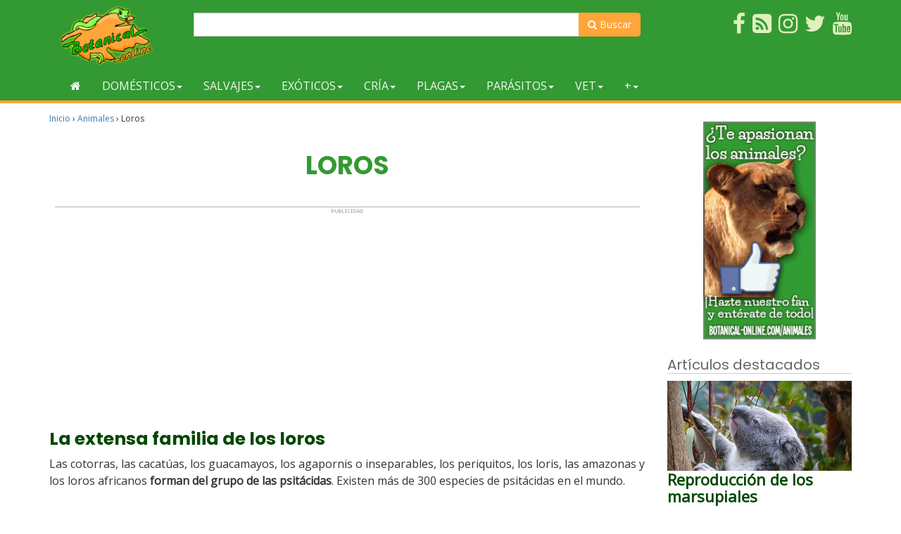

--- FILE ---
content_type: text/html; charset=UTF-8
request_url: https://www.botanical-online.com/animales/loros
body_size: 17402
content:
<!doctype html><html lang="es" prefix="og: http://ogp.me/ns# fb: http://ogp.me/ns/fb#"><head>  <script async src="https://www.googletagmanager.com/gtag/js?id=G-DTMHNVD1D1"></script> <script>window.dataLayer = window.dataLayer || [];
  function gtag(){dataLayer.push(arguments);}
  gtag('js', new Date());

  gtag('config', 'G-DTMHNVD1D1');</script> <meta charset="UTF-8"><meta name="viewport" content="width=device-width, initial-scale=1"><link rel="profile" href="https://gmpg.org/xfn/11"> <script async src="https://pagead2.googlesyndication.com/pagead/js/adsbygoogle.js?client=ca-pub-8609673740808135"
     crossorigin="anonymous"></script> <script type="text/javascript">WebFontConfig = { google: { families: [ 'Open+Sans', 'Poppins:400,700'] } };
    (function() {
        var wf = document.createElement('script');
        wf.src = ('https:' == document.location.protocol ? 'https' : 'http') + '://ajax.googleapis.com/ajax/libs/webfont/1/webfont.js';
        wf.type = 'text/javascript';
        wf.async = 'true';
        var s = document.getElementsByTagName('script')[0];
        s.parentNode.insertBefore(wf, s);
    })();</script> <script async src="https://fundingchoicesmessages.google.com/i/pub-8609673740808135?ers=1" nonce="zpf_1RUwJcvCMWjy2VrXyg"></script><script nonce="zpf_1RUwJcvCMWjy2VrXyg">(function() {function signalGooglefcPresent() {if (!window.frames['googlefcPresent']) {if (document.body) {const iframe = document.createElement('iframe'); iframe.style = 'width: 0; height: 0; border: none; z-index: -1000; left: -1000px; top: -1000px;'; iframe.style.display = 'none'; iframe.name = 'googlefcPresent'; document.body.appendChild(iframe);} else {setTimeout(signalGooglefcPresent, 0);}}}signalGooglefcPresent();})();</script> <script>(function(){/*

 Copyright The Closure Library Authors.
 SPDX-License-Identifier: Apache-2.0
*/
'use strict';var aa=function(a){var b=0;return function(){return b<a.length?{done:!1,value:a[b++]}:{done:!0}}},ba="function"==typeof Object.create?Object.create:function(a){var b=function(){};b.prototype=a;return new b},k;if("function"==typeof Object.setPrototypeOf)k=Object.setPrototypeOf;else{var m;a:{var ca={a:!0},n={};try{n.__proto__=ca;m=n.a;break a}catch(a){}m=!1}k=m?function(a,b){a.__proto__=b;if(a.__proto__!==b)throw new TypeError(a+" is not extensible");return a}:null}
var p=k,q=function(a,b){a.prototype=ba(b.prototype);a.prototype.constructor=a;if(p)p(a,b);else for(var c in b)if("prototype"!=c)if(Object.defineProperties){var d=Object.getOwnPropertyDescriptor(b,c);d&&Object.defineProperty(a,c,d)}else a[c]=b[c];a.v=b.prototype},r=this||self,da=function(){},t=function(a){return a};var u;var w=function(a,b){this.g=b===v?a:""};w.prototype.toString=function(){return this.g+""};var v={},x=function(a){if(void 0===u){var b=null;var c=r.trustedTypes;if(c&&c.createPolicy){try{b=c.createPolicy("goog#html",{createHTML:t,createScript:t,createScriptURL:t})}catch(d){r.console&&r.console.error(d.message)}u=b}else u=b}a=(b=u)?b.createScriptURL(a):a;return new w(a,v)};var A=function(){return Math.floor(2147483648*Math.random()).toString(36)+Math.abs(Math.floor(2147483648*Math.random())^Date.now()).toString(36)};var B={},C=null;var D="function"===typeof Uint8Array;function E(a,b,c){return"object"===typeof a?D&&!Array.isArray(a)&&a instanceof Uint8Array?c(a):F(a,b,c):b(a)}function F(a,b,c){if(Array.isArray(a)){for(var d=Array(a.length),e=0;e<a.length;e++){var f=a[e];null!=f&&(d[e]=E(f,b,c))}Array.isArray(a)&&a.s&&G(d);return d}d={};for(e in a)Object.prototype.hasOwnProperty.call(a,e)&&(f=a[e],null!=f&&(d[e]=E(f,b,c)));return d}
function ea(a){return F(a,function(b){return"number"===typeof b?isFinite(b)?b:String(b):b},function(b){var c;void 0===c&&(c=0);if(!C){C={};for(var d="ABCDEFGHIJKLMNOPQRSTUVWXYZabcdefghijklmnopqrstuvwxyz0123456789".split(""),e=["+/=","+/","-_=","-_.","-_"],f=0;5>f;f++){var h=d.concat(e[f].split(""));B[f]=h;for(var g=0;g<h.length;g++){var l=h[g];void 0===C[l]&&(C[l]=g)}}}c=B[c];d=Array(Math.floor(b.length/3));e=c[64]||"";for(f=h=0;h<b.length-2;h+=3){var y=b[h],z=b[h+1];l=b[h+2];g=c[y>>2];y=c[(y&3)<<
4|z>>4];z=c[(z&15)<<2|l>>6];l=c[l&63];d[f++]=""+g+y+z+l}g=0;l=e;switch(b.length-h){case 2:g=b[h+1],l=c[(g&15)<<2]||e;case 1:b=b[h],d[f]=""+c[b>>2]+c[(b&3)<<4|g>>4]+l+e}return d.join("")})}var fa={s:{value:!0,configurable:!0}},G=function(a){Array.isArray(a)&&!Object.isFrozen(a)&&Object.defineProperties(a,fa);return a};var H;var J=function(a,b,c){var d=H;H=null;a||(a=d);d=this.constructor.u;a||(a=d?[d]:[]);this.j=d?0:-1;this.h=null;this.g=a;a:{d=this.g.length;a=d-1;if(d&&(d=this.g[a],!(null===d||"object"!=typeof d||Array.isArray(d)||D&&d instanceof Uint8Array))){this.l=a-this.j;this.i=d;break a}void 0!==b&&-1<b?(this.l=Math.max(b,a+1-this.j),this.i=null):this.l=Number.MAX_VALUE}if(c)for(b=0;b<c.length;b++)a=c[b],a<this.l?(a+=this.j,(d=this.g[a])?G(d):this.g[a]=I):(d=this.l+this.j,this.g[d]||(this.i=this.g[d]={}),(d=this.i[a])?
G(d):this.i[a]=I)},I=Object.freeze(G([])),K=function(a,b){if(-1===b)return null;if(b<a.l){b+=a.j;var c=a.g[b];return c!==I?c:a.g[b]=G([])}if(a.i)return c=a.i[b],c!==I?c:a.i[b]=G([])},M=function(a,b){var c=L;if(-1===b)return null;a.h||(a.h={});if(!a.h[b]){var d=K(a,b);d&&(a.h[b]=new c(d))}return a.h[b]};J.prototype.toJSON=function(){var a=N(this,!1);return ea(a)};
var N=function(a,b){if(a.h)for(var c in a.h)if(Object.prototype.hasOwnProperty.call(a.h,c)){var d=a.h[c];if(Array.isArray(d))for(var e=0;e<d.length;e++)d[e]&&N(d[e],b);else d&&N(d,b)}return a.g},O=function(a,b){H=b=b?JSON.parse(b):null;a=new a(b);H=null;return a};J.prototype.toString=function(){return N(this,!1).toString()};var P=function(a){J.call(this,a)};q(P,J);function ha(a){var b,c=(a.ownerDocument&&a.ownerDocument.defaultView||window).document,d=null===(b=c.querySelector)||void 0===b?void 0:b.call(c,"script[nonce]");(b=d?d.nonce||d.getAttribute("nonce")||"":"")&&a.setAttribute("nonce",b)};var Q=function(a,b){b=String(b);"application/xhtml+xml"===a.contentType&&(b=b.toLowerCase());return a.createElement(b)},R=function(a){this.g=a||r.document||document};R.prototype.appendChild=function(a,b){a.appendChild(b)};var S=function(a,b,c,d,e,f){try{var h=a.g,g=Q(a.g,"SCRIPT");g.async=!0;g.src=b instanceof w&&b.constructor===w?b.g:"type_error:TrustedResourceUrl";ha(g);h.head.appendChild(g);g.addEventListener("load",function(){e();d&&h.head.removeChild(g)});g.addEventListener("error",function(){0<c?S(a,b,c-1,d,e,f):(d&&h.head.removeChild(g),f())})}catch(l){f()}};var ia=r.atob("aHR0cHM6Ly93d3cuZ3N0YXRpYy5jb20vaW1hZ2VzL2ljb25zL21hdGVyaWFsL3N5c3RlbS8xeC93YXJuaW5nX2FtYmVyXzI0ZHAucG5n"),ja=r.atob("WW91IGFyZSBzZWVpbmcgdGhpcyBtZXNzYWdlIGJlY2F1c2UgYWQgb3Igc2NyaXB0IGJsb2NraW5nIHNvZnR3YXJlIGlzIGludGVyZmVyaW5nIHdpdGggdGhpcyBwYWdlLg=="),ka=r.atob("RGlzYWJsZSBhbnkgYWQgb3Igc2NyaXB0IGJsb2NraW5nIHNvZnR3YXJlLCB0aGVuIHJlbG9hZCB0aGlzIHBhZ2Uu"),la=function(a,b,c){this.h=a;this.j=new R(this.h);this.g=null;this.i=[];this.l=!1;this.o=b;this.m=c},V=function(a){if(a.h.body&&!a.l){var b=
function(){T(a);r.setTimeout(function(){return U(a,3)},50)};S(a.j,a.o,2,!0,function(){r[a.m]||b()},b);a.l=!0}},T=function(a){for(var b=W(1,5),c=0;c<b;c++){var d=X(a);a.h.body.appendChild(d);a.i.push(d)}b=X(a);b.style.bottom="0";b.style.left="0";b.style.position="fixed";b.style.width=W(100,110).toString()+"%";b.style.zIndex=W(2147483544,2147483644).toString();b.style["background-color"]=ma(249,259,242,252,219,229);b.style["box-shadow"]="0 0 12px #888";b.style.color=ma(0,10,0,10,0,10);b.style.display=
"flex";b.style["justify-content"]="center";b.style["font-family"]="Roboto, Arial";c=X(a);c.style.width=W(80,85).toString()+"%";c.style.maxWidth=W(750,775).toString()+"px";c.style.margin="24px";c.style.display="flex";c.style["align-items"]="flex-start";c.style["justify-content"]="center";d=Q(a.j.g,"IMG");d.className=A();d.src=ia;d.style.height="24px";d.style.width="24px";d.style["padding-right"]="16px";var e=X(a),f=X(a);f.style["font-weight"]="bold";f.textContent=ja;var h=X(a);h.textContent=ka;Y(a,
e,f);Y(a,e,h);Y(a,c,d);Y(a,c,e);Y(a,b,c);a.g=b;a.h.body.appendChild(a.g);b=W(1,5);for(c=0;c<b;c++)d=X(a),a.h.body.appendChild(d),a.i.push(d)},Y=function(a,b,c){for(var d=W(1,5),e=0;e<d;e++){var f=X(a);b.appendChild(f)}b.appendChild(c);c=W(1,5);for(d=0;d<c;d++)e=X(a),b.appendChild(e)},W=function(a,b){return Math.floor(a+Math.random()*(b-a))},ma=function(a,b,c,d,e,f){return"rgb("+W(Math.max(a,0),Math.min(b,255)).toString()+","+W(Math.max(c,0),Math.min(d,255)).toString()+","+W(Math.max(e,0),Math.min(f,
255)).toString()+")"},X=function(a){a=Q(a.j.g,"DIV");a.className=A();return a},U=function(a,b){0>=b||null!=a.g&&0!=a.g.offsetHeight&&0!=a.g.offsetWidth||(na(a),T(a),r.setTimeout(function(){return U(a,b-1)},50))},na=function(a){var b=a.i;var c="undefined"!=typeof Symbol&&Symbol.iterator&&b[Symbol.iterator];b=c?c.call(b):{next:aa(b)};for(c=b.next();!c.done;c=b.next())(c=c.value)&&c.parentNode&&c.parentNode.removeChild(c);a.i=[];(b=a.g)&&b.parentNode&&b.parentNode.removeChild(b);a.g=null};var pa=function(a,b,c,d,e){var f=oa(c),h=function(l){l.appendChild(f);r.setTimeout(function(){f?(0!==f.offsetHeight&&0!==f.offsetWidth?b():a(),f.parentNode&&f.parentNode.removeChild(f)):a()},d)},g=function(l){document.body?h(document.body):0<l?r.setTimeout(function(){g(l-1)},e):b()};g(3)},oa=function(a){var b=document.createElement("div");b.className=a;b.style.width="1px";b.style.height="1px";b.style.position="absolute";b.style.left="-10000px";b.style.top="-10000px";b.style.zIndex="-10000";return b};var L=function(a){J.call(this,a)};q(L,J);var qa=function(a){J.call(this,a)};q(qa,J);var ra=function(a,b){this.l=a;this.m=new R(a.document);this.g=b;this.i=K(this.g,1);b=M(this.g,2);this.o=x(K(b,4)||"");this.h=!1;b=M(this.g,13);b=x(K(b,4)||"");this.j=new la(a.document,b,K(this.g,12))};ra.prototype.start=function(){sa(this)};
var sa=function(a){ta(a);S(a.m,a.o,3,!1,function(){a:{var b=a.i;var c=r.btoa(b);if(c=r[c]){try{var d=O(P,r.atob(c))}catch(e){b=!1;break a}b=b===K(d,1)}else b=!1}b?Z(a,K(a.g,14)):(Z(a,K(a.g,8)),V(a.j))},function(){pa(function(){Z(a,K(a.g,7));V(a.j)},function(){return Z(a,K(a.g,6))},K(a.g,9),K(a.g,10),K(a.g,11))})},Z=function(a,b){a.h||(a.h=!0,a=new a.l.XMLHttpRequest,a.open("GET",b,!0),a.send())},ta=function(a){var b=r.btoa(a.i);a.l[b]&&Z(a,K(a.g,5))};(function(a,b){r[a]=function(c){for(var d=[],e=0;e<arguments.length;++e)d[e-0]=arguments[e];r[a]=da;b.apply(null,d)}})("__h82AlnkH6D91__",function(a){"function"===typeof window.atob&&(new ra(window,O(qa,window.atob(a)))).start()});}).call(this);

window.__h82AlnkH6D91__("[base64]/[base64]/[base64]/[base64]");</script> <script type="text/javascript">function clickIE() {
            if (document.all) {
                return false;
            }
        }
        function clickNS(e) {
            if (document.layers || (document.getElementById && !document.all)) {
                if (e.which==2||e.which==3) {
                    return false;
                }
            }
        }
        if (document.layers){
            document.captureEvents(Event.MOUSEDOWN);
            document.onmousedown=clickNS;
        }else{
            document.onmouseup=clickNS;
            document.oncontextmenu=clickIE;
        }
        document.oncontextmenu=new Function("return false");
        function dS(target){
            if (typeof target.onselectstart!="undefined")
                target.onselectstart=function(){return false}
            else if (typeof target.style.MozUserSelect!="undefined")
                target.style.MozUserSelect="none"
            else //All other route (ie: Opera)
                target.onmousedown=function(){return false}
            target.style.cursor = "default"}</script> <!-- [if IE]><link href="/css/estilo-ie.css" rel="stylesheet" type="text/css"> <![endif]--><style id="aoatfcss" media="all">.visible-xxs-block{display:none!important}@media (max-width:480px){.visible-xxs-block{display:block!important}.hidden-xxs{display:none!important}}#header{background-color:#393}#header{padding:8px}#header .wrapper{display:table;width:100%}#header .logo,#header .usuario{display:table-cell;padding:1px 1em;width:50%;vertical-align:middle}#header .usuario{text-align:right}#header .imagen-logo{max-height:85px}@media only screen and (max-width :480px){#header .logo,#header .usuario{text-align:center}}#nav{background-color:#393;margin-bottom:10px;border-bottom:4px #ffa539 solid}@media only screen and (max-width :768px){#nav{margin-top:0}}.navbar{min-height:inherit;margin-bottom:0}.navbar li .inicio{height:42px}.navbar-default{border:none;background-color:transparent}.navbar-default .navbar-toggle .icon-bar{background-color:#fff}.nav .open>a,.nav .open>a:focus,.nav .open>a:hover{background-color:#eea439}.navbar-default .navbar-nav>.open>a,.navbar-default .navbar-nav>.open>a:focus,.navbar-default .navbar-nav>.open>a:hover{color:#f3f8f3;background-color:#eea439}.dropdown-menu{border:5px solid #ffa539;border-top:none;background-color:#fff;-webkit-box-shadow:0 6px 12px rgba(0,0,0,.175);box-shadow:0 6px 12px rgba(0,0,0,.175)}.btn-cabecera,.dropdown-menu .divider{background-color:#393}.dropdown-menu>li>a{color:#393}.btn-cabecera{color:#fff;border:none}.navbar-default .navbar-nav>li>a{color:#f3f8f3;text-transform:uppercase}.navbar-default .navbar-nav>li>a:hover{color:#6fb96f}.navbar-default .navbar-collapse .navbar-nav>li>a{padding-top:11px;padding-bottom:11px}.navbar-toggle{background-color:#ffa539}.navbar-default .navbar-toggle,.navbar-default .navbar-toggle:focus{border-color:#ffa539}.navbar-collapse{max-height:inherit}.dropdown-menu .grid-demo .row a{margin-bottom:12px;display:block;color:#6a6a6a;border-bottom:1px dotted #b6cab7;padding:7px 0}@media (max-width:767px){.dropdown-menu .grid-demo .row div:last-child div:last-child a{border-bottom:none}}@media (min-width:768px){.dropdown-menu .grid-demo .row div div:last-child a{border-bottom:none}}.btn-cabecera-resaltado{background-color:#ffa539;color:#fff;border:none}.grid-demo{padding:10px 30px}.menu-general .collapse,.menu-general .dropdown,.menu-general .dropup,.menu-general .nav{position:static}.menu-general .container{position:relative}.menu-general .dropdown-menu{left:auto}.menu-general .nav.navbar-right .dropdown-menu{left:auto;right:0}.menu-general .yamm-content{padding:20px 30px}.menu-general .dropdown.yamm-fw .dropdown-menu{left:0;right:0;background-color:#fff}#menu_top ul{list-style-type:none}#menu_top li,#menu_top li img{position:relative}#menu_top{padding:0;background-color:#393;margin-top:10px}@media (min-width:1200px){#menu_top ul{list-style-type:none;margin:0;padding:0}}#menu_top li{float:right;margin-left:10px;margin-bottom:5px}#menu_top ul li a span{color:#e0f0bc}.search-form{float:left;margin-top:8px}.search-form form{position:relative}.search-form .form-control{width:200px}.search-form .form-control:focus{width:250px}.search-form button{background:0 0;border:none;color:#848484;cursor:pointer;font-size:14px;font-weight:700;height:34px;line-height:30px;outline:0;position:absolute;right:0;top:0;width:34px;-webkit-appearance:button;text-rendering:optimizeLegibility;-webkit-font-smoothing:antialiased}.buscador-superior{margin-top:10px}.buscador-superior .boton-buscador,.search-form .boton-buscador{background-color:#ffa539;border-color:#ffa539;color:#fff;border-radius:0 4px 4px 0}</style><link rel="preload" as="style" media="all" href="https://www.botanical-online.com/wp-content/cache/autoptimize/1/css/autoptimize_97c77588fc8ac8463523afa38e57f6b8.css" onload="this.onload=null;this.rel='stylesheet'" /><noscript id="aonoscrcss"><link media="all" href="https://www.botanical-online.com/wp-content/cache/autoptimize/1/css/autoptimize_97c77588fc8ac8463523afa38e57f6b8.css" rel="stylesheet" /></noscript><title>Loros &#8211; Botanical-online</title><link href='https://fonts.gstatic.com' crossorigin='anonymous' rel='preconnect' /><link href='https://ajax.googleapis.com' rel='preconnect' /><link href='https://fonts.googleapis.com' rel='preconnect' /> <noscript><link rel='stylesheet'  href='//www.botanical-online.com/wp-content/uploads/sass/a3_lazy_load.min.css' type='text/css' media='all' /></noscript><link rel='preload' as='style' onload="this.onload=null;this.rel='stylesheet'" id='a3a3_lazy_load-css'  href='//www.botanical-online.com/wp-content/uploads/sass/a3_lazy_load.min.css' type='text/css' media='all' /> <script type='text/javascript' src='https://www.botanical-online.com/wp-includes/js/jquery/jquery.js'></script> <link rel="canonical" href="https://www.botanical-online.com/animales/loros" /> <script type="application/ld+json">{"@context":"http:\/\/schema.org\/","@type":"BlogPosting","mainEntityOfPage":{"@type":"WebPage","@id":"https:\/\/www.botanical-online.com\/animales\/loros"},"url":"https:\/\/www.botanical-online.com\/animales\/loros","headline":"...","datePublished":"2020-05-05T21:36:38+00:00","dateModified":"2020-05-05T21:36:38+00:00","publisher":{"@type":"Organization","@id":"https:\/\/www.botanical-online.com\/#organization","name":"Botanical-online","logo":{"@type":"ImageObject","url":"http:\/\/www.botanical-online.com\/archivos\/logo-10-2017.png","width":600,"height":60}},"image":{"@type":"ImageObject","url":"https:\/\/www.botanical-online.com\/wp-content\/uploads\/guacamayozaul.jpg","width":696,"height":361},"articleSection":"Animales","keywords":"ave, loro","description":"La extensa familia de los loros Las cotorras, las cacatúas, los guacamayos, los agapornis o inseparables, los periquitos, los loris, las amazonas y los loros africanos forman del grupo de las psitácidas. Existen más de 300 especies de psitácidas en el mundo. Últimos artículos destacados sobre los loros","author":{"@type":"Person","name":"Editorial","url":"https:\/\/www.botanical-online.com\/quienes-somos","description":"Equipo de Botanical-online encargado de la redacción de contenidos"}}</script> <style type="text/css">div#toc_container {width: 100%;}</style> <script type="application/ld+json">{
    "@context": "http://schema.org",
    "@type": "BreadcrumbList",
    "itemListElement": [
        {
            "@type": "ListItem",
            "position": 1,
            "item": {
                "@id": "https://www.botanical-online.com",
                "name": "Home"
            }
        },
        {
            "@type": "ListItem",
            "position": 2,
            "item": {
                "@id": "https://www.botanical-online.com/animales/loros",
                "name": "Loros",
                "image": "https://www.botanical-online.com/wp-content/uploads/guacamayozaul.jpg"
            }
        }
    ]
}</script> <meta property="og:locale" content="es_ES"/><meta property="og:site_name" content="Botanical-online"/><meta property="og:title" content="Loros"/><meta property="og:url" content="https://www.botanical-online.com/animales/loros"/><meta property="og:type" content="article"/><meta property="og:description" content="La extensa familia de los loros
Las cotorras, las cacatúas, los guacamayos, los agapornis o inseparables, los periquitos, los loris, las amazonas y los loros africanos forman del grupo de las psitácidas. Existen más de 300 especies de psitácidas en el mundo.
Últimos artículos destacados sobre los"/><meta property="og:image" content="https://www.botanical-online.com/wp-content/uploads/guacamayozaul.jpg"/><meta property="og:image:url" content="https://www.botanical-online.com/wp-content/uploads/guacamayozaul.jpg"/><meta property="og:image:secure_url" content="https://www.botanical-online.com/wp-content/uploads/guacamayozaul.jpg"/><meta property="article:published_time" content="2020-05-05T21:36:38+00:00"/><meta property="article:modified_time" content="2020-05-05T21:36:38+00:00" /><meta property="og:updated_time" content="2020-05-05T21:36:38+00:00" /><meta property="article:section" content="Animales"/><meta property="article:publisher" content="https://www.facebook.com/Botanical.online"/><meta itemprop="name" content="Loros"/><meta itemprop="headline" content="Loros"/><meta itemprop="description" content="La extensa familia de los loros
Las cotorras, las cacatúas, los guacamayos, los agapornis o inseparables, los periquitos, los loris, las amazonas y los loros africanos forman del grupo de las psitácidas. Existen más de 300 especies de psitácidas en el mundo.
Últimos artículos destacados sobre los"/><meta itemprop="image" content="https://www.botanical-online.com/wp-content/uploads/guacamayozaul.jpg"/><meta itemprop="datePublished" content="2020-05-05"/><meta itemprop="dateModified" content="2020-05-05T21:36:38+00:00" /><meta itemprop="author" content="Editorial"/><meta name="twitter:title" content="Loros"/><meta name="twitter:url" content="https://www.botanical-online.com/animales/loros"/><meta name="twitter:description" content="La extensa familia de los loros
Las cotorras, las cacatúas, los guacamayos, los agapornis o inseparables, los periquitos, los loris, las amazonas y los loros africanos forman del grupo de las psitácidas. Existen más de 300 especies de psitácidas en el mundo.
Últimos artículos destacados sobre los"/><meta name="twitter:image" content="https://www.botanical-online.com/wp-content/uploads/guacamayozaul.jpg"/><meta name="twitter:card" content="summary_large_image"/><meta name="twitter:site" content="@https://twitter.com/BotanicalOnline"/><meta name="description" content="La extensa familia de los loros
Las cotorras, las cacatúas, los guacamayos, los agapornis o inseparables, los periquitos, los loris, las amazonas y los loros africanos forman del grupo de las psitácidas. Existen más de 300 especies de psitácidas en el mundo.
Últimos artículos destacados sobre los"/><meta name="author" content="Editorial"/><meta name="publisher" content="Botanical-online"/></head><body class="post-template-default single single-post postid-118260 single-format-standard"><div id="page" class="site"><header id="header" role="banner"><div class="container"><div class="col-xs-6 col-sm-3 col-md-3 col-lg-2"> <a href="https://www.botanical-online.com/animales/" title="Animales de Botanical-Online"> <img src="/archivos/logo-animales.webp" class="img-responsive imagen-logo" alt="Animales de Botanical-online"> </a></div><div class="buscador-superior col-sm-6 col-md-7 col-lg-7 hidden-xs"><form action="https://www.botanical-online.com/buscador-animales" id="cse-search-box2"><div class="input-group"> <input type="hidden" name="cx" value="partner-pub-8609673740808135:6664903039" /> <input type="hidden" name="cof" value="FORID:10" /> <input type="hidden" name="ie" value="utf-8" /> <input type="text" size="50" name="q" class="form-control"> <span class="input-group-btn"> <button class="btn btn-default boton-buscador" type="submit" name="sa"><span class="fa fa-search" aria-hidden="true"></span> Buscar</button> </span></div></form></div><div id="menu_top" class="col-xs-6 col-sm-3 col-md-2 col-lg-3"><ul><li><a rel="nofollow" href="https://www.youtube.com/user/botanicalonline" target="_blank"><span class="fa fa-youtube fa-2x" title="Sigue el canal de Youtube"></span></a></li><li><a rel="nofollow" href="https://twitter.com/BotanicalOnline" target="_blank"><span class="fa fa-twitter fa-2x" title="Twitter de Botanical-Online"></span></a></li><li><a rel="nofollow" href="https://www.instagram.com/botanicalonline/" target="_blank"><span class="fa fa-instagram fa-2x" title="Instagram de Botanical-Online"></span></a></li><li><a rel="nofollow" href="https://blog-de-los-animales.blogspot.com.es/" target="_blank"><span class="fa fa-rss-square fa-2x" title="Blog de Animales"></span></a></li><li><a rel="nofollow" href="https://www.facebook.com/Botanical.online.animales" target="_blank"><span class="fa fa-facebook fa-2x" title="Hazte fan en Facebook"></span></a></li></ul></div></div></header><nav id="nav"><div class="container"><div class="navbar navbar-default menu-general"><div class="navbar-header"><div class="search-form visible-xs-inline-block"><form action="https://www.botanical-online.com/buscador-animales" id="cse-search-box2"> <input type="hidden" name="cx" value="partner-pub-8609673740808135:6664903039"/> <input type="hidden" name="cof" value="FORID:10"/> <input type="hidden" name="ie" value="utf-8"/> <input type="text" name="q" class="form-control" value=""> <button class="btn-default boton-buscador" type="submit"><i class="fa fa-search"></i></button></form></div> <button type="button" data-toggle="collapse" data-target="#navbar-collapse-grid" class="navbar-toggle"> <span class="icon-bar"></span> <span class="icon-bar"></span> <span class="icon-bar"></span> </button></div><div id="navbar-collapse-grid" class="navbar-collapse collapse"><ul class="nav navbar-nav"><li><a href="https://www.botanical-online.com/" title="Inicio de Botanical-online"><span class="fa fa-home"></span></a></li><li class="dropdown yamm-fw"><a href="#" data-toggle="dropdown" class="dropdown-toggle">Domésticos<span class="caret"></span></a><ul class="dropdown-menu"><li class="grid-demo"><div class="row"><div class="col-sm-3"><div><a href="https://www.botanical-online.com/animales/animales-domesticos"><span class="fa fa-angle-double-right"></span> Animales domésticos</a></div><div><a href="https://www.botanical-online.com/animales/animales-de-compania"><span class="fa fa-angle-double-right"></span> Animales de compañía</a></div><div><a href="https://www.botanical-online.com/animales/animales-de-granja"><span class="fa fa-angle-double-right"></span> Animales de granja</a></div><div><a href="https://www.botanical-online.com/animales/razas-animales"><span class="fa fa-angle-double-right"></span> Razas de animales</a></div></div><div class="col-sm-3"><div><a href="https://www.botanical-online.com/animales/gato-domestico"><span class="fa fa-angle-double-right"></span> Gato</a></div><div><a href="https://www.botanical-online.com/animales/perro"><span class="fa fa-angle-double-right"></span> Perro</a></div><div><a href="https://www.botanical-online.com/animales/pato"><span class="fa fa-angle-double-right"></span> Pato</a></div></div><div class="col-sm-3"><div><a href="https://www.botanical-online.com/animales/domesticacion-de-los-animales"><span class="fa fa-angle-double-right"></span> Domesticación</a></div><div><a href="https://www.botanical-online.com/animales/caballo"><span class="fa fa-angle-double-right"></span> Caballo</a></div><div><a href="https://www.botanical-online.com/animales/roedores-domesticos-articulos"><span class="fa fa-angle-double-right"></span> Roedores</a></div></div><div class="col-sm-3"><div><a href="https://www.botanical-online.com/animales/vaca"><span class="fa fa-angle-double-right"></span> Vaca</a></div><div><a href="https://www.botanical-online.com/animales/gallina"><span class="fa fa-angle-double-right"></span> Gallina</a></div><div><a href="https://www.botanical-online.com/animales/cerdo"><span class="fa fa-angle-double-right"></span> Cerdo</a></div></div></div></li></ul></li><li class="dropdown yamm-fw"><a href="#" data-toggle="dropdown" class="dropdown-toggle">Salvajes<span class="caret"></span></a><ul class="dropdown-menu"><li class="grid-demo"><div class="row"><div class="col-sm-3"><div><a href="https://www.botanical-online.com/animales/animales-salvajes"><span class="fa fa-angle-double-right"></span> Animales Salvajes</a></div><div><a href="https://www.botanical-online.com/animales/animales-depredadores"><span class="fa fa-angle-double-right"></span> Animales depredadores</a></div><div><a href="https://www.botanical-online.com/animales/especies-invasoras"><span class="fa fa-angle-double-right"></span> Especies exóticas invasoras</a></div><div><a href="https://www.botanical-online.com/animales/fauna-iberica"><span class="fa fa-angle-double-right"></span> Fauna ibérica</a></div></div><div class="col-sm-3"><div><a href="https://www.botanical-online.com/animales/aves-rapaces"><span class="fa fa-angle-double-right"></span> Aves rapaces</a></div><div><a href="https://www.botanical-online.com/animales/felinos"><span class="fa fa-angle-double-right"></span> Felinos</a></div></div><div class="col-sm-3"><div><a href="https://www.botanical-online.com/animales/cocodrilos"><span class="fa fa-angle-double-right"></span> Cocodrilos</a></div><div><a href="https://www.botanical-online.com/animales/tiburones"><span class="fa fa-angle-double-right"></span> Tiburones</a></div></div><div class="col-sm-3"><div><a href="https://www.botanical-online.com/animales/escorpiones"><span class="fa fa-angle-double-right"></span> Escorpiones</a></div><div><a href="https://www.botanical-online.com/animales/escarabajos"><span class="fa fa-angle-double-right"></span> Escarabajos</a></div><div><a href="https://www.botanical-online.com/animales/ciempies-y-milpies"><span class="fa fa-angle-double-right"></span> Ciempiés y milpiés</a></div><div><a href="https://www.botanical-online.com/animales/hormigas"><span class="fa fa-angle-double-right"></span> Hormigas</a></div></div></div></li></ul></li><li class="dropdown yamm-fw"><a href="#" data-toggle="dropdown" class="dropdown-toggle">Exóticos<span class="caret"></span></a><ul class="dropdown-menu"><li class="grid-demo"><div class="row"><div class="col-sm-3"><div><a href="https://www.botanical-online.com/animales/animales-exoticos"><span class="fa fa-angle-double-right"></span> Animales exóticos</a></div><div><a href="https://www.botanical-online.com/animales/animales-de-terrario"><span class="fa fa-angle-double-right"></span> Animales de terrario</a></div><div><a href="https://www.botanical-online.com/animales/animales-de-acuario"><span class="fa fa-angle-double-right"></span> Animales de acuario</a></div></div><div class="col-sm-3"><div><a href="https://www.botanical-online.com/animales/anfibios-exoticos"><span class="fa fa-angle-double-right"></span> Anfibios exóticos</a></div><div><a href="https://www.botanical-online.com/animales/tortugas-de-agua"><span class="fa fa-angle-double-right"></span> Tortugas de agua</a></div><div><a href="https://www.botanical-online.com/animales/tortugas-de-tierra"><span class="fa fa-angle-double-right"></span> Tortugas de tierra</a></div></div><div class="col-sm-3"><div><a href="https://www.botanical-online.com/animales/reptiles-exoticos"><span class="fa fa-angle-double-right"></span> Reptiles exóticos</a></div><div><a href="https://www.botanical-online.com/animales/serpientes-exoticas"><span class="fa fa-angle-double-right"></span> Serpientes exóticas</a></div><div><a href="https://www.botanical-online.com/animales/tarantulas"><span class="fa fa-angle-double-right"></span> Tarántulas</a></div></div><div class="col-sm-3"><div><a href="https://www.botanical-online.com/animales/iguana"><span class="fa fa-angle-double-right"></span> Iguana</a></div><div><a href="https://www.botanical-online.com/animales/huron"><span class="fa fa-angle-double-right"></span> Hurón</a></div><div><a href="https://www.botanical-online.com/animales/erizo-de-tierra"><span class="fa fa-angle-double-right"></span> Erizo de tierra</a></div><div><a href="https://www.botanical-online.com/animales/loros"><span class="fa fa-angle-double-right"></span> Loros</a></div></div></div></li></ul></li><li class="dropdown yamm-fw"><a href="#" data-toggle="dropdown" class="dropdown-toggle">Cría<span class="caret"></span></a><ul class="dropdown-menu"><li class="grid-demo"><div class="row"><div class="col-sm-3"><div><a href="https://www.botanical-online.com/animales/animales-de-crianza"><span class="fa fa-angle-double-right"></span> Lista de animales de crianza</a></div><div><a href="https://www.botanical-online.com/animales/cria-de-insectos"><span class="fa fa-angle-double-right"></span> Cría de insectos</a></div><div><a href="https://www.botanical-online.com/animales/cria-cucarachas"><span class="fa fa-angle-double-right"></span> Cría de cucarachas</a></div><div><a href="https://www.botanical-online.com/animales/cria-drosophilas"><span class="fa fa-angle-double-right"></span> Cría de la drosophilas</a></div></div><div class="col-sm-3"><div><a href="https://www.botanical-online.com/animales/cria-de-la-artemia"><span class="fa fa-angle-double-right"></span> Cría de la artemia</a></div><div><a href="https://www.botanical-online.com/animales/cria-de-la-lombriz-de-tierra"><span class="fa fa-angle-double-right"></span> Cría de la lombriz de tierra</a></div><div><a href="https://www.botanical-online.com/animales/cria-del-gusano-de-seda"><span class="fa fa-angle-double-right"></span> Cría del gusano de seda</a></div></div><div class="col-sm-3"><div><a href="https://www.botanical-online.com/animales/cria-del-caracol"><span class="fa fa-angle-double-right"></span> Cría del caracol</a></div><div><a href="https://www.botanical-online.com/animales/cria-de-fasmidos"><span class="fa fa-angle-double-right"></span> Cría de fásmidos</a></div><div><a href="https://www.botanical-online.com/animales/cria-de-grillos"><span class="fa fa-angle-double-right"></span> Cría de grillos</a></div></div><div class="col-sm-3"><div><a href="https://www.botanical-online.com/animales/alimento-vivo"><span class="fa fa-angle-double-right"></span> Alimento vivo</a></div><div><a href="https://www.botanical-online.com/animales/apicultura"><span class="fa fa-angle-double-right"></span> Apicultura</a></div><div><a href="https://www.botanical-online.com/animales/acuicultura"><span class="fa fa-angle-double-right"></span> Acuicultura</a></div></div></div></li></ul></li><li class="dropdown yamm-fw"><a href="#" data-toggle="dropdown" class="dropdown-toggle">Plagas<span class="caret"></span></a><ul class="dropdown-menu"><li class="grid-demo"><div class="row"><div class="col-sm-3"><div><a href="https://www.botanical-online.com/animales/informacion-sobre-plagas"><span class="fa fa-angle-double-right"></span> Información sobre plagas</a></div><div><a href="https://www.botanical-online.com/animales/tipos-de-plagas"><span class="fa fa-angle-double-right"></span> Tipos de plagas</a></div><div><a href="https://www.botanical-online.com/animales/plagas-en-las-casas-articulos"><span class="fa fa-angle-double-right"></span> Plagas en las casas</a></div></div><div class="col-sm-3"><div><a href="https://www.botanical-online.com/animales/plagas-del-cesped"><span class="fa fa-angle-double-right"></span> Plagas del césped</a></div><div><a href="https://www.botanical-online.com/animales/plagas-en-las-ciudades-articulos"><span class="fa fa-angle-double-right"></span> Plagas urbanas</a></div></div><div class="col-sm-3"><div><a href="https://www.botanical-online.com/animales/plagas-en-granjas"><span class="fa fa-angle-double-right"></span> Plagas en granjas</a></div><div><a href="https://www.botanical-online.com/animales/plagas-bosques"><span class="fa fa-angle-double-right"></span> Plagas de los bosques</a></div></div><div class="col-sm-3"><div><a href="https://www.botanical-online.com/animales/ratas"><span class="fa fa-angle-double-right"></span> Ratas</a></div><div><a href="https://www.botanical-online.com/animales/palomas"><span class="fa fa-angle-double-right"></span> Palomas</a></div></div></div></li></ul></li><li class="dropdown yamm-fw"><a href="#" data-toggle="dropdown" class="dropdown-toggle">Parásitos<span class="caret"></span></a><ul class="dropdown-menu"><li class="grid-demo"><div class="row"><div class="col-sm-3"><div><a href="https://www.botanical-online.com/animales/informacion-sobre-parasitos"><span class="fa fa-angle-double-right"></span> Información sobre parásitos</a></div></div><div class="col-sm-3"><div><a href="https://www.botanical-online.com/animales/aves-parasitas-articulos"><span class="fa fa-angle-double-right"></span> Aves parásitas</a></div><div><a href="https://www.botanical-online.com/animales/parasitos-aves"><span class="fa fa-angle-double-right"></span> Parásitos de las aves</a></div></div><div class="col-sm-3"><div><a href="https://www.botanical-online.com/animales/insectos-parasitos-articulos"><span class="fa fa-angle-double-right"></span> Insectos parásitos</a></div><div><a href="https://www.botanical-online.com/animales/parasitos-abeja-articulos"><span class="fa fa-angle-double-right"></span> Parásitos de la abeja</a></div><div><a href="https://www.botanical-online.com/animales/protozoos-parasitos"><span class="fa fa-angle-double-right"></span> Protozoos parásitos</a></div></div><div class="col-sm-3"><div><a href="https://www.botanical-online.com/animales/parasitos-de-los-reptiles"><span class="fa fa-angle-double-right"></span> Parásitos de los reptiles</a></div><div><a href="https://www.botanical-online.com/animales/garrapata"><span class="fa fa-angle-double-right"></span> Garrapatas</a></div><div><a href="https://www.botanical-online.com/animales/pulgas"><span class="fa fa-angle-double-right"></span> Pulgas</a></div></div></div></li></ul></li><li class="dropdown yamm-fw"><a href="#" data-toggle="dropdown" class="dropdown-toggle">Vet<span class="caret"></span></a><ul class="dropdown-menu"><li class="grid-demo"><div class="row"><div class="col-sm-3"><div><a href="https://www.botanical-online.com/animales/informacion-sobre-veterinaria"><span class="fa fa-angle-double-right"></span> Información sobre veterinaria</a></div><div><a href="https://www.botanical-online.com/animales/enfermedades-de-los-animales-articulos"><span class="fa fa-angle-double-right"></span> Enfermedades de los animales</a></div></div><div class="col-sm-3"><div><a href="https://www.botanical-online.com/animales/salud-perro"><span class="fa fa-angle-double-right"></span> Salud del perro</a></div><div><a href="https://www.botanical-online.com/animales/hiperactividad-perro"><span class="fa fa-angle-double-right"></span> Hiperactividad en el perro</a></div><div><a href="https://www.botanical-online.com/animales/tratamientos-antipulgas"><span class="fa fa-angle-double-right"></span> Tratamientos antipulgas</a></div></div><div class="col-sm-3"><div><a href="https://www.botanical-online.com/animales/salud-gato-articulos"><span class="fa fa-angle-double-right"></span> Salud del gato</a></div><div><a href="https://www.botanical-online.com/animales/alergia-mascotas"><span class="fa fa-angle-double-right"></span> Alergia a las mascotas</a></div><div><a href="https://www.botanical-online.com/animales/castracion-animales-articulos"><span class="fa fa-angle-double-right"></span> Castración de animales</a></div></div><div class="col-sm-3"><div><a href="https://www.botanical-online.com/animales/sanidad-animal"><span class="fa fa-angle-double-right"></span> Sanidad animal</a></div><div><a href="https://www.botanical-online.com/animales/enfermedades-por-animales-articulos"><span class="fa fa-angle-double-right"></span> Enfermedades por animales</a></div><div><a href="https://www.botanical-online.com/animales/refugio-animales"><span class="fa fa-angle-double-right"></span> Refugios de animales</a></div></div></div></li></ul></li><li class="dropdown yamm-fw"><a href="#" data-toggle="dropdown" class="dropdown-toggle">+<span class="caret"></span></a><ul class="dropdown-menu"><li class="grid-demo"><div class="row"><div class="col-sm-3"><div><a href="https://www.botanical-online.com/diccionario-animales"><span class="fa fa-angle-double-right"></span> Diccionario de animales</a></div><div><a href="https://www.botanical-online.com/animales/evolucion-animales-articulos"><span class="fa fa-angle-double-right"></span> Evolución de los animales</a></div><div><a href="https://www.botanical-online.com/animales/alimentacion-animales"><span class="fa fa-angle-double-right"></span> Alimentación de los animales</a></div></div><div class="col-sm-3"><div><a href="https://www.botanical-online.com/animales/habitat-animales-articulos"><span class="fa fa-angle-double-right"></span> Hábitat de los animales</a></div><div><a href="https://www.botanical-online.com/animales/adaptaciones-animales-articulos"><span class="fa fa-angle-double-right"></span> Adaptaciones de los animales</a></div><div><a href="https://www.botanical-online.com/animales/camuflaje-animales-articulos"><span class="fa fa-angle-double-right"></span> Camuflaje de los animales</a></div></div><div class="col-sm-3"><div><a href="https://www.botanical-online.com/animales/locomocion-animal"><span class="fa fa-angle-double-right"></span> Locomoción de los animales</a></div><div><a href="https://www.botanical-online.com/animales/lenguaje-animales-articulos"><span class="fa fa-angle-double-right"></span> Lenguaje de los animales</a></div><div><a href="https://www.botanical-online.com/animales/en-peligro-de-extincion"><span class="fa fa-angle-double-right"></span> En peligro de extinción</a></div></div><div class="col-sm-3"><div><a href="https://www.botanical-online.com/animales/simbiosis-en-animales"><span class="fa fa-angle-double-right"></span> Simbiosis en animales</a></div><div><a href="https://www.botanical-online.com/animales/animales-venenosos-articulos"><span class="fa fa-angle-double-right"></span> Animales venenosos</a></div><div><a href="https://www.botanical-online.com/animales/fauna-de-jardin"><span class="fa fa-angle-double-right"></span> Fauna de jardín</a></div></div></div></li></ul></li></ul></div></div></div></nav><div class="container"><div class="row contenedor-central"><div id="primary" class="col-sm-9"><main id="main" class="site-main"><div class="theiaStickySidebar"><div class="can visible-xs-block"><div class="anes visible-xs-block"> <ins class="adsbygoogle visible-xs-block"
 style="display:block"
 data-ad-client="ca-pub-8609673740808135"
 data-ad-slot="1420201228"
 data-ad-format="auto"></ins></div></div><div class="breadcrumb-list"><a href="https://www.botanical-online.com/">Inicio</a></span> <span class="chevron">&#8250;</span> <a href="https://www.botanical-online.com/animales/">Animales</a></span> <span class="chevron">&#8250;</span> <span class="breadcrumb-current">Loros</span></div><article><header class="entry-header"><h1 class="entry-title">Loros</h1></header><div class="entry-content"><div class="container-fluid bloque-enlaces-superior hidden-xs"><div class="row row-doble"><div class="col-xs-12"><div class="can"><div class="anes hidden-xs"> <ins class="adsbygoogle hidden-xs"
 style="display:block"
 data-ad-client="ca-pub-8609673740808135"
 data-ad-slot="2403601098"
 data-ad-format="auto"></ins></div></div></div></div></div><h2>La extensa familia de los loros</h2><p>Las cotorras, las cacatúas, los guacamayos, los agapornis o inseparables, los periquitos, los loris, las amazonas y los loros africanos <strong>forman del grupo de las psitácidas</strong>. Existen más de 300 especies de psitácidas en el mundo.</p><h3>Últimos artículos destacados sobre los loros</h3><div class="row"><div class="col-sm-6"><div class="articulo"> <a href="https://www.botanical-online.com/animales/loros-problemas-comportamiento"><div class="imagen"> <img width="312" height="380" src="//www.botanical-online.com/wp-content/plugins/a3-lazy-load/assets/images/lazy_placeholder.gif" data-lazy-type="image" data-src="https://www.botanical-online.com/wp-content/uploads/cacatua2.jpg" class="lazy lazy-hidden attachment-thumbnail_medium size-thumbnail_medium wp-post-image" alt="" srcset="" data-srcset="https://www.botanical-online.com/wp-content/uploads/cacatua2.jpg 312w, https://www.botanical-online.com/wp-content/uploads/cacatua2-180x219.jpg 180w" sizes="(max-width: 312px) 100vw, 312px" /><noscript><img width="312" height="380" src="//www.botanical-online.com/wp-content/plugins/a3-lazy-load/assets/images/lazy_placeholder.gif" data-lazy-type="image" data-src="https://www.botanical-online.com/wp-content/uploads/cacatua2.jpg" class="lazy lazy-hidden attachment-thumbnail_medium size-thumbnail_medium wp-post-image" alt="" srcset="" data-srcset="https://www.botanical-online.com/wp-content/uploads/cacatua2.jpg 312w, https://www.botanical-online.com/wp-content/uploads/cacatua2-180x219.jpg 180w" sizes="(max-width: 312px) 100vw, 312px" /><noscript><img width="312" height="380" src="https://www.botanical-online.com/wp-content/uploads/cacatua2.jpg" class="attachment-thumbnail_medium size-thumbnail_medium wp-post-image" alt="" srcset="https://www.botanical-online.com/wp-content/uploads/cacatua2.jpg 312w, https://www.botanical-online.com/wp-content/uploads/cacatua2-180x219.jpg 180w" sizes="(max-width: 312px) 100vw, 312px" /></noscript></noscript></div><div class="descripcion"><h3 class="titulo">Problemas de comportamiento de los loros</h3><p>La falta de estímulos ambientales adecuados, la soledad, unido con el estrés puede hacer que aparezcan problemas de comportamiento</p></div> </a></div></div><div class="col-sm-6"><div class="articulo"> <a href="https://www.botanical-online.com/animales/loros-tipos"><div class="imagen"> <img width="725" height="1000" src="//www.botanical-online.com/wp-content/plugins/a3-lazy-load/assets/images/lazy_placeholder.gif" data-lazy-type="image" data-src="https://www.botanical-online.com/wp-content/uploads/cacatua-moño-amarillo.jpg" class="lazy lazy-hidden attachment-thumbnail_medium size-thumbnail_medium wp-post-image" alt="" srcset="" data-srcset="https://www.botanical-online.com/wp-content/uploads/cacatua-moño-amarillo.jpg 725w, https://www.botanical-online.com/wp-content/uploads/cacatua-moño-amarillo-180x248.jpg 180w, https://www.botanical-online.com/wp-content/uploads/cacatua-moño-amarillo-360x497.jpg 360w, https://www.botanical-online.com/wp-content/uploads/cacatua-moño-amarillo-650x897.jpg 650w" sizes="(max-width: 725px) 100vw, 725px" /><noscript><img width="725" height="1000" src="//www.botanical-online.com/wp-content/plugins/a3-lazy-load/assets/images/lazy_placeholder.gif" data-lazy-type="image" data-src="https://www.botanical-online.com/wp-content/uploads/cacatua-moño-amarillo.jpg" class="lazy lazy-hidden attachment-thumbnail_medium size-thumbnail_medium wp-post-image" alt="" srcset="" data-srcset="https://www.botanical-online.com/wp-content/uploads/cacatua-moño-amarillo.jpg 725w, https://www.botanical-online.com/wp-content/uploads/cacatua-moño-amarillo-180x248.jpg 180w, https://www.botanical-online.com/wp-content/uploads/cacatua-moño-amarillo-360x497.jpg 360w, https://www.botanical-online.com/wp-content/uploads/cacatua-moño-amarillo-650x897.jpg 650w" sizes="(max-width: 725px) 100vw, 725px" /><noscript><img width="725" height="1000" src="https://www.botanical-online.com/wp-content/uploads/cacatua-moño-amarillo.jpg" class="attachment-thumbnail_medium size-thumbnail_medium wp-post-image" alt="" srcset="https://www.botanical-online.com/wp-content/uploads/cacatua-moño-amarillo.jpg 725w, https://www.botanical-online.com/wp-content/uploads/cacatua-moño-amarillo-180x248.jpg 180w, https://www.botanical-online.com/wp-content/uploads/cacatua-moño-amarillo-360x497.jpg 360w, https://www.botanical-online.com/wp-content/uploads/cacatua-moño-amarillo-650x897.jpg 650w" sizes="(max-width: 725px) 100vw, 725px" /></noscript></noscript></div><div class="descripcion"><h3 class="titulo">Tipos de loros</h3><p>Existe bastante confusión entre los términos loro, guacamayo y papagayo, hasta el punto de que, a la práctica, en muchas ocasiones, se emplean indistintamente para referirse a estas aves psitácidas</p></div> </a></div></div></div><div class="row"><div class="col-sm-6"><div class="articulo"> <a href="https://www.botanical-online.com/animales/loros-donde-viven"><div class="imagen"> <img width="365" height="361" src="//www.botanical-online.com/wp-content/plugins/a3-lazy-load/assets/images/lazy_placeholder.gif" data-lazy-type="image" data-src="https://www.botanical-online.com/wp-content/uploads/guacamayozaul.jpg" class="lazy lazy-hidden attachment-thumbnail_medium size-thumbnail_medium wp-post-image" alt="" srcset="" data-srcset="https://www.botanical-online.com/wp-content/uploads/guacamayozaul.jpg 365w, https://www.botanical-online.com/wp-content/uploads/guacamayozaul-180x178.jpg 180w, https://www.botanical-online.com/wp-content/uploads/guacamayozaul-360x356.jpg 360w" sizes="(max-width: 365px) 100vw, 365px" /><noscript><img width="365" height="361" src="//www.botanical-online.com/wp-content/plugins/a3-lazy-load/assets/images/lazy_placeholder.gif" data-lazy-type="image" data-src="https://www.botanical-online.com/wp-content/uploads/guacamayozaul.jpg" class="lazy lazy-hidden attachment-thumbnail_medium size-thumbnail_medium wp-post-image" alt="" srcset="" data-srcset="https://www.botanical-online.com/wp-content/uploads/guacamayozaul.jpg 365w, https://www.botanical-online.com/wp-content/uploads/guacamayozaul-180x178.jpg 180w, https://www.botanical-online.com/wp-content/uploads/guacamayozaul-360x356.jpg 360w" sizes="(max-width: 365px) 100vw, 365px" /><noscript><img width="365" height="361" src="https://www.botanical-online.com/wp-content/uploads/guacamayozaul.jpg" class="attachment-thumbnail_medium size-thumbnail_medium wp-post-image" alt="" srcset="https://www.botanical-online.com/wp-content/uploads/guacamayozaul.jpg 365w, https://www.botanical-online.com/wp-content/uploads/guacamayozaul-180x178.jpg 180w, https://www.botanical-online.com/wp-content/uploads/guacamayozaul-360x356.jpg 360w" sizes="(max-width: 365px) 100vw, 365px" /></noscript></noscript></div><div class="descripcion"><h3 class="titulo">Tierras de origen de los loros</h3><p>Algunos loros viven en zonas muy amplias del planeta que abarcan incluso continentes distintos; el caso más ejemplar es el de la cotorra de Kramer</p></div> </a></div></div><div class="col-sm-6"><div class="articulo"> <a href="https://www.botanical-online.com/animales/loros-adaptaciones-habilidades"><div class="imagen"> <img width="312" height="380" src="//www.botanical-online.com/wp-content/plugins/a3-lazy-load/assets/images/lazy_placeholder.gif" data-lazy-type="image" data-src="https://www.botanical-online.com/wp-content/uploads/cacatua2.jpg" class="lazy lazy-hidden attachment-thumbnail_medium size-thumbnail_medium wp-post-image" alt="" srcset="" data-srcset="https://www.botanical-online.com/wp-content/uploads/cacatua2.jpg 312w, https://www.botanical-online.com/wp-content/uploads/cacatua2-180x219.jpg 180w" sizes="(max-width: 312px) 100vw, 312px" /><noscript><img width="312" height="380" src="//www.botanical-online.com/wp-content/plugins/a3-lazy-load/assets/images/lazy_placeholder.gif" data-lazy-type="image" data-src="https://www.botanical-online.com/wp-content/uploads/cacatua2.jpg" class="lazy lazy-hidden attachment-thumbnail_medium size-thumbnail_medium wp-post-image" alt="" srcset="" data-srcset="https://www.botanical-online.com/wp-content/uploads/cacatua2.jpg 312w, https://www.botanical-online.com/wp-content/uploads/cacatua2-180x219.jpg 180w" sizes="(max-width: 312px) 100vw, 312px" /><noscript><img width="312" height="380" src="https://www.botanical-online.com/wp-content/uploads/cacatua2.jpg" class="attachment-thumbnail_medium size-thumbnail_medium wp-post-image" alt="" srcset="https://www.botanical-online.com/wp-content/uploads/cacatua2.jpg 312w, https://www.botanical-online.com/wp-content/uploads/cacatua2-180x219.jpg 180w" sizes="(max-width: 312px) 100vw, 312px" /></noscript></noscript></div><div class="descripcion"><h3 class="titulo">Adaptaciones de los loros</h3><p>Los loros tienen un poderoso pico curvado para romper la dura cascara de su alimento más habitual, las semillas y frutos, algunos tan duros como los de las palmeras</p></div> </a></div></div></div><div class="row"><div class="col-sm-6"><div class="can"><div class="anes"> <ins class="adsbygoogle"
 style="display:block"
 data-ad-client="ca-pub-8609673740808135"
 data-ad-slot="3249832809"
 data-ad-format="auto"></ins></div></div></div><div class="col-sm-6"><div class="articulo"> <a href="https://www.botanical-online.com/animales/loros-aspecto-fisico"><div class="imagen"> <img width="294" height="389" src="//www.botanical-online.com/wp-content/plugins/a3-lazy-load/assets/images/lazy_placeholder.gif" data-lazy-type="image" data-src="https://www.botanical-online.com/wp-content/uploads/guacamayorojo.jpg" class="lazy lazy-hidden attachment-thumbnail_medium size-thumbnail_medium wp-post-image" alt="" srcset="" data-srcset="https://www.botanical-online.com/wp-content/uploads/guacamayorojo.jpg 294w, https://www.botanical-online.com/wp-content/uploads/guacamayorojo-180x238.jpg 180w" sizes="(max-width: 294px) 100vw, 294px" /><noscript><img width="294" height="389" src="//www.botanical-online.com/wp-content/plugins/a3-lazy-load/assets/images/lazy_placeholder.gif" data-lazy-type="image" data-src="https://www.botanical-online.com/wp-content/uploads/guacamayorojo.jpg" class="lazy lazy-hidden attachment-thumbnail_medium size-thumbnail_medium wp-post-image" alt="" srcset="" data-srcset="https://www.botanical-online.com/wp-content/uploads/guacamayorojo.jpg 294w, https://www.botanical-online.com/wp-content/uploads/guacamayorojo-180x238.jpg 180w" sizes="(max-width: 294px) 100vw, 294px" /><noscript><img width="294" height="389" src="https://www.botanical-online.com/wp-content/uploads/guacamayorojo.jpg" class="attachment-thumbnail_medium size-thumbnail_medium wp-post-image" alt="" srcset="https://www.botanical-online.com/wp-content/uploads/guacamayorojo.jpg 294w, https://www.botanical-online.com/wp-content/uploads/guacamayorojo-180x238.jpg 180w" sizes="(max-width: 294px) 100vw, 294px" /></noscript></noscript></div><div class="descripcion"><h3 class="titulo">Aspecto fisico de los loros</h3><p>Los loros son aves conocidas por sus vistosos y bellos colores. Muchos de ellos son de tonos verdes, como la mayoría de cotorras y amazonas</p></div> </a></div></div></div><div class="row"><div class="col-sm-6"><div class="articulo"> <a href="https://www.botanical-online.com/animales/loros-comportamiento"><div class="imagen"> <img width="365" height="361" src="//www.botanical-online.com/wp-content/plugins/a3-lazy-load/assets/images/lazy_placeholder.gif" data-lazy-type="image" data-src="https://www.botanical-online.com/wp-content/uploads/guacamayozaul.jpg" class="lazy lazy-hidden attachment-thumbnail_medium size-thumbnail_medium wp-post-image" alt="" srcset="" data-srcset="https://www.botanical-online.com/wp-content/uploads/guacamayozaul.jpg 365w, https://www.botanical-online.com/wp-content/uploads/guacamayozaul-180x178.jpg 180w, https://www.botanical-online.com/wp-content/uploads/guacamayozaul-360x356.jpg 360w" sizes="(max-width: 365px) 100vw, 365px" /><noscript><img width="365" height="361" src="//www.botanical-online.com/wp-content/plugins/a3-lazy-load/assets/images/lazy_placeholder.gif" data-lazy-type="image" data-src="https://www.botanical-online.com/wp-content/uploads/guacamayozaul.jpg" class="lazy lazy-hidden attachment-thumbnail_medium size-thumbnail_medium wp-post-image" alt="" srcset="" data-srcset="https://www.botanical-online.com/wp-content/uploads/guacamayozaul.jpg 365w, https://www.botanical-online.com/wp-content/uploads/guacamayozaul-180x178.jpg 180w, https://www.botanical-online.com/wp-content/uploads/guacamayozaul-360x356.jpg 360w" sizes="(max-width: 365px) 100vw, 365px" /><noscript><img width="365" height="361" src="https://www.botanical-online.com/wp-content/uploads/guacamayozaul.jpg" class="attachment-thumbnail_medium size-thumbnail_medium wp-post-image" alt="" srcset="https://www.botanical-online.com/wp-content/uploads/guacamayozaul.jpg 365w, https://www.botanical-online.com/wp-content/uploads/guacamayozaul-180x178.jpg 180w, https://www.botanical-online.com/wp-content/uploads/guacamayozaul-360x356.jpg 360w" sizes="(max-width: 365px) 100vw, 365px" /></noscript></noscript></div><div class="descripcion"><h3 class="titulo">Comportamiento de los loros</h3><p>Las psitácidas, es decir, los papagayos, cotorras, cacatúas, amazonas y loros en general, son animales con un comportamiento muy complejo, una gran inteligencia junto con una elevada sociabilidad</p></div> </a></div></div><div class="col-sm-6"><div class="articulo"> <a href="https://www.botanical-online.com/animales/loros-dieta"><div class="imagen"> <img width="400" height="300" src="//www.botanical-online.com/wp-content/plugins/a3-lazy-load/assets/images/lazy_placeholder.gif" data-lazy-type="image" data-src="https://www.botanical-online.com/wp-content/uploads/liquen-pseudevernia.jpg" class="lazy lazy-hidden attachment-thumbnail_medium size-thumbnail_medium wp-post-image" alt="" srcset="" data-srcset="https://www.botanical-online.com/wp-content/uploads/liquen-pseudevernia.jpg 400w, https://www.botanical-online.com/wp-content/uploads/liquen-pseudevernia-180x135.jpg 180w, https://www.botanical-online.com/wp-content/uploads/liquen-pseudevernia-360x270.jpg 360w" sizes="(max-width: 400px) 100vw, 400px" /><noscript><img width="400" height="300" src="//www.botanical-online.com/wp-content/plugins/a3-lazy-load/assets/images/lazy_placeholder.gif" data-lazy-type="image" data-src="https://www.botanical-online.com/wp-content/uploads/liquen-pseudevernia.jpg" class="lazy lazy-hidden attachment-thumbnail_medium size-thumbnail_medium wp-post-image" alt="" srcset="" data-srcset="https://www.botanical-online.com/wp-content/uploads/liquen-pseudevernia.jpg 400w, https://www.botanical-online.com/wp-content/uploads/liquen-pseudevernia-180x135.jpg 180w, https://www.botanical-online.com/wp-content/uploads/liquen-pseudevernia-360x270.jpg 360w" sizes="(max-width: 400px) 100vw, 400px" /><noscript><img width="400" height="300" src="https://www.botanical-online.com/wp-content/uploads/liquen-pseudevernia.jpg" class="attachment-thumbnail_medium size-thumbnail_medium wp-post-image" alt="" srcset="https://www.botanical-online.com/wp-content/uploads/liquen-pseudevernia.jpg 400w, https://www.botanical-online.com/wp-content/uploads/liquen-pseudevernia-180x135.jpg 180w, https://www.botanical-online.com/wp-content/uploads/liquen-pseudevernia-360x270.jpg 360w" sizes="(max-width: 400px) 100vw, 400px" /></noscript></noscript></div><div class="descripcion"><h3 class="titulo">Dietas de los loros</h3><p>De forma general, los loros son herbívoros y comen sobre todo semillas, en segundo lugar se alimentan de frutos y en menor medida se nutren de hojas y brotes. Solo ocasionalmente, pueden comer insectos. Sin embargo, existen diferentes especies de psitácidas que tienen dietas diferentes</p></div> </a></div></div></div><div class="row"><div class="col-sm-6"><div class="articulo"> <a href="https://www.botanical-online.com/animales/loros-caracteristicas"><div class="imagen"> <img width="380" height="303" src="//www.botanical-online.com/wp-content/plugins/a3-lazy-load/assets/images/lazy_placeholder.gif" data-lazy-type="image" data-src="https://www.botanical-online.com/wp-content/uploads/ilu-lor-apdfkkadpffdkaspas.jpg" class="lazy lazy-hidden attachment-thumbnail_medium size-thumbnail_medium wp-post-image" alt="" srcset="" data-srcset="https://www.botanical-online.com/wp-content/uploads/ilu-lor-apdfkkadpffdkaspas.jpg 380w, https://www.botanical-online.com/wp-content/uploads/ilu-lor-apdfkkadpffdkaspas-180x144.jpg 180w, https://www.botanical-online.com/wp-content/uploads/ilu-lor-apdfkkadpffdkaspas-360x287.jpg 360w" sizes="(max-width: 380px) 100vw, 380px" /><noscript><img width="380" height="303" src="//www.botanical-online.com/wp-content/plugins/a3-lazy-load/assets/images/lazy_placeholder.gif" data-lazy-type="image" data-src="https://www.botanical-online.com/wp-content/uploads/ilu-lor-apdfkkadpffdkaspas.jpg" class="lazy lazy-hidden attachment-thumbnail_medium size-thumbnail_medium wp-post-image" alt="" srcset="" data-srcset="https://www.botanical-online.com/wp-content/uploads/ilu-lor-apdfkkadpffdkaspas.jpg 380w, https://www.botanical-online.com/wp-content/uploads/ilu-lor-apdfkkadpffdkaspas-180x144.jpg 180w, https://www.botanical-online.com/wp-content/uploads/ilu-lor-apdfkkadpffdkaspas-360x287.jpg 360w" sizes="(max-width: 380px) 100vw, 380px" /><noscript><img width="380" height="303" src="https://www.botanical-online.com/wp-content/uploads/ilu-lor-apdfkkadpffdkaspas.jpg" class="attachment-thumbnail_medium size-thumbnail_medium wp-post-image" alt="" srcset="https://www.botanical-online.com/wp-content/uploads/ilu-lor-apdfkkadpffdkaspas.jpg 380w, https://www.botanical-online.com/wp-content/uploads/ilu-lor-apdfkkadpffdkaspas-180x144.jpg 180w, https://www.botanical-online.com/wp-content/uploads/ilu-lor-apdfkkadpffdkaspas-360x287.jpg 360w" sizes="(max-width: 380px) 100vw, 380px" /></noscript></noscript></div><div class="descripcion"><h3 class="titulo">Características de los loros</h3><p>La alimentación de los loros, aunque predominantemente basada en semillas y frutos, tiene algunas excepciones en algunas especies concretas de loros. Los insectos, el néctar y el polen, e, incluso la miel son algunos alimentos preferidos u ocasionales de algunos loros. En este grupo podemos mencionar a los loris que se alimentan del néctar y polen de las flores.</p></div> </a></div></div><div class="col-sm-6"><div class="can"><div class="anes"> <ins class="adsbygoogle"
 style="display:block"
 data-ad-client="ca-pub-8609673740808135"
 data-ad-slot="3249832809"
 data-ad-format="auto"></ins></div></div></div></div><div class="row"><div class="col-sm-6"><div class="articulo"> <a href="https://www.botanical-online.com/animales/agapornis-fischer-cuidados"><div class="imagen"> <img width="380" height="363" src="//www.botanical-online.com/wp-content/plugins/a3-lazy-load/assets/images/lazy_placeholder.gif" data-lazy-type="image" data-src="https://www.botanical-online.com/wp-content/uploads/agapornis-aviario2.jpg" class="lazy lazy-hidden attachment-thumbnail_medium size-thumbnail_medium wp-post-image" alt="" srcset="" data-srcset="https://www.botanical-online.com/wp-content/uploads/agapornis-aviario2.jpg 380w, https://www.botanical-online.com/wp-content/uploads/agapornis-aviario2-180x172.jpg 180w, https://www.botanical-online.com/wp-content/uploads/agapornis-aviario2-360x344.jpg 360w" sizes="(max-width: 380px) 100vw, 380px" /><noscript><img width="380" height="363" src="//www.botanical-online.com/wp-content/plugins/a3-lazy-load/assets/images/lazy_placeholder.gif" data-lazy-type="image" data-src="https://www.botanical-online.com/wp-content/uploads/agapornis-aviario2.jpg" class="lazy lazy-hidden attachment-thumbnail_medium size-thumbnail_medium wp-post-image" alt="" srcset="" data-srcset="https://www.botanical-online.com/wp-content/uploads/agapornis-aviario2.jpg 380w, https://www.botanical-online.com/wp-content/uploads/agapornis-aviario2-180x172.jpg 180w, https://www.botanical-online.com/wp-content/uploads/agapornis-aviario2-360x344.jpg 360w" sizes="(max-width: 380px) 100vw, 380px" /><noscript><img width="380" height="363" src="https://www.botanical-online.com/wp-content/uploads/agapornis-aviario2.jpg" class="attachment-thumbnail_medium size-thumbnail_medium wp-post-image" alt="" srcset="https://www.botanical-online.com/wp-content/uploads/agapornis-aviario2.jpg 380w, https://www.botanical-online.com/wp-content/uploads/agapornis-aviario2-180x172.jpg 180w, https://www.botanical-online.com/wp-content/uploads/agapornis-aviario2-360x344.jpg 360w" sizes="(max-width: 380px) 100vw, 380px" /></noscript></noscript></div><div class="descripcion"><h3 class="titulo">Cuidados del agapornis</h3><p>El agapornis vive en grupo, pues un ave gregaria, es muy sociable con otros agapornis. Es muy habilidoso y tiene grandes dotes para la escalada. El agapornis es capaz de pronunciar palabras sencillas.</p></div> </a></div></div><div class="col-sm-6"><div class="articulo"> <a href="https://www.botanical-online.com/animales/cotorra-cuidados"><div class="imagen"> <img width="400" height="264" src="//www.botanical-online.com/wp-content/plugins/a3-lazy-load/assets/images/lazy_placeholder.gif" data-lazy-type="image" data-src="https://www.botanical-online.com/wp-content/uploads/cotorra-alimentacion2.jpg" class="lazy lazy-hidden attachment-thumbnail_medium size-thumbnail_medium wp-post-image" alt="" srcset="" data-srcset="https://www.botanical-online.com/wp-content/uploads/cotorra-alimentacion2.jpg 400w, https://www.botanical-online.com/wp-content/uploads/cotorra-alimentacion2-180x119.jpg 180w, https://www.botanical-online.com/wp-content/uploads/cotorra-alimentacion2-360x238.jpg 360w" sizes="(max-width: 400px) 100vw, 400px" /><noscript><img width="400" height="264" src="//www.botanical-online.com/wp-content/plugins/a3-lazy-load/assets/images/lazy_placeholder.gif" data-lazy-type="image" data-src="https://www.botanical-online.com/wp-content/uploads/cotorra-alimentacion2.jpg" class="lazy lazy-hidden attachment-thumbnail_medium size-thumbnail_medium wp-post-image" alt="" srcset="" data-srcset="https://www.botanical-online.com/wp-content/uploads/cotorra-alimentacion2.jpg 400w, https://www.botanical-online.com/wp-content/uploads/cotorra-alimentacion2-180x119.jpg 180w, https://www.botanical-online.com/wp-content/uploads/cotorra-alimentacion2-360x238.jpg 360w" sizes="(max-width: 400px) 100vw, 400px" /><noscript><img width="400" height="264" src="https://www.botanical-online.com/wp-content/uploads/cotorra-alimentacion2.jpg" class="attachment-thumbnail_medium size-thumbnail_medium wp-post-image" alt="" srcset="https://www.botanical-online.com/wp-content/uploads/cotorra-alimentacion2.jpg 400w, https://www.botanical-online.com/wp-content/uploads/cotorra-alimentacion2-180x119.jpg 180w, https://www.botanical-online.com/wp-content/uploads/cotorra-alimentacion2-360x238.jpg 360w" sizes="(max-width: 400px) 100vw, 400px" /></noscript></noscript></div><div class="descripcion"><h3 class="titulo">Cuidados y cría de la cotorra</h3><p>La cotorra tiene una alimentación de tipo vegetariana. Le daremos a nuestra cotorra una mezcla de granos para loros, fruta, flores y hortalizas.</p></div> </a></div></div></div><div class="clearBoth"></div><div class="clearBoth"></div> <a name="listado"></a><div data-nosnippet class="autor-cuadro"><div class="autor-avatar"> <img src="https://www.botanical-online.com/wp-content/uploads/botanical-309-c-100x100.jpg" width="96" height="96" alt="Editorial" class="avatar avatar-96 wp-user-avatar wp-user-avatar-96 alignleft photo" /></div><div class="autor-descripcion"> <span class="autor-por">Escrito por</span> <span class="autor-nombre"><a href="https://www.botanical-online.com/quienes-somos">Editorial</a></span> <span class="autor-descripcion">Equipo de Botanical-online encargado de la redacción de contenidos</span><div class="fecha-articulo"><p><i class="fa fa-calendar" aria-hidden="true" title="Artículo creado el 5 mayo, 2020"></i> 5 mayo, 2020</p></div></div></div></div><footer class="entry-footer"><div class="articulo-taxonomias"><div class="titulo"><span class="fa fa-tags fa-2x" title="Etiquetas"></span></div><div class="etiquetas"><div><a href="https://www.botanical-online.com/tag/ave" rel="tag">ave</a></div><div><a href="https://www.botanical-online.com/tag/loro" rel="tag">loro</a></div><div><a href="https://www.botanical-online.com/animales/" rel="category tag">Animales</a></div></div></div></footer></article></div></main><div id="contenedor-pre-social"></div><div class="form-group botones-sociales"><div class="btn-group btn-group-justified"><div class="btn-group"> <button type="button" id="share-email-es" class="btn btn-warning" data-toggle="tooltip" data-placement="top" title="" data-original-title="Enviar por email a un amigo"><span class="fa fa-envelope"></span></button></div><div class="btn-group"> <button type="button" id="share-facebok" class="btn btn-primary" data-toggle="tooltip" data-placement="top" title="" data-original-title="Compartir en Facebook"><span class="fa fa-facebook"></span></button></div><div class="btn-group"> <button type="button" id="share-twitter" class="btn btn-info" data-toggle="tooltip" data-placement="top" title="" data-original-title="Twittear artículo"><span class="fa fa-twitter"></span></button></div><div class="btn-group"> <button type="button" id="share-google" class="btn btn-danger" data-toggle="tooltip" data-placement="top" title="" data-original-title="Compartir en Google+"><span class="fa fa-google-plus"></span></button></div><div class="btn-group"> <button type="button" id="share-linkedin" class="btn btn-primary" data-toggle="tooltip" data-placement="top" title="" data-original-title="Compartir en LinkedIn"><span class="fa fa-linkedin-square"></span></button></div><div class="btn-group"> <button type="button" id="share-pinterest" class="btn btn-danger" data-toggle="tooltip" data-placement="top" title="" data-original-title="Poner un pin en Pinterest"><span class="fa fa-pinterest"></span></button></div><div class="btn-group"> <button type="button" id="share-whatsapp" class="btn btn-success" data-toggle="tooltip" data-placement="top" title="" data-original-title="Compartir por WhatsApp"><span class="fa fa-whatsapp"></span></button></div></div></div><p class="subtitulo-seccion">Otros artículos de interés</p><div data-nosnippet class="container-fluid"><div class="col-sm-3"><article class="lateral-destacado"><div class="articulo articulo-bajo"> <a href="https://www.botanical-online.com/animales/tortugas-tierra-tipos"><div class="imagen"> <img width="1000" height="750" src="//www.botanical-online.com/wp-content/plugins/a3-lazy-load/assets/images/lazy_placeholder.gif" data-lazy-type="image" data-src="https://www.botanical-online.com/wp-content/uploads/tortuga-estrellada-madagascar.jpg" class="lazy lazy-hidden attachment-thumbnail_medium size-thumbnail_medium wp-post-image" alt="" srcset="" data-srcset="https://www.botanical-online.com/wp-content/uploads/tortuga-estrellada-madagascar.jpg 1000w, https://www.botanical-online.com/wp-content/uploads/tortuga-estrellada-madagascar-180x135.jpg 180w, https://www.botanical-online.com/wp-content/uploads/tortuga-estrellada-madagascar-360x270.jpg 360w, https://www.botanical-online.com/wp-content/uploads/tortuga-estrellada-madagascar-650x488.jpg 650w, https://www.botanical-online.com/wp-content/uploads/tortuga-estrellada-madagascar-841x631.jpg 841w" sizes="(max-width: 1000px) 100vw, 1000px" /><noscript><img width="1000" height="750" src="https://www.botanical-online.com/wp-content/uploads/tortuga-estrellada-madagascar.jpg" class="attachment-thumbnail_medium size-thumbnail_medium wp-post-image" alt="" srcset="https://www.botanical-online.com/wp-content/uploads/tortuga-estrellada-madagascar.jpg 1000w, https://www.botanical-online.com/wp-content/uploads/tortuga-estrellada-madagascar-180x135.jpg 180w, https://www.botanical-online.com/wp-content/uploads/tortuga-estrellada-madagascar-360x270.jpg 360w, https://www.botanical-online.com/wp-content/uploads/tortuga-estrellada-madagascar-650x488.jpg 650w, https://www.botanical-online.com/wp-content/uploads/tortuga-estrellada-madagascar-841x631.jpg 841w" sizes="(max-width: 1000px) 100vw, 1000px" /></noscript></div><div class="descripcion"><h3 class="titulo">Tipos de tortugas de tierra</h3></div> </a></div></article></div><div class="col-sm-3"><article class="lateral-destacado"><div class="articulo articulo-bajo"> <a href="https://www.botanical-online.com/animales/leon-dibujo"><div class="imagen"> <img width="400" height="395" src="//www.botanical-online.com/wp-content/plugins/a3-lazy-load/assets/images/lazy_placeholder.gif" data-lazy-type="image" data-src="https://www.botanical-online.com/wp-content/uploads/leon.jpg" class="lazy lazy-hidden attachment-thumbnail_medium size-thumbnail_medium wp-post-image" alt="" srcset="" data-srcset="https://www.botanical-online.com/wp-content/uploads/leon.jpg 400w, https://www.botanical-online.com/wp-content/uploads/leon-180x178.jpg 180w, https://www.botanical-online.com/wp-content/uploads/leon-360x356.jpg 360w" sizes="(max-width: 400px) 100vw, 400px" /><noscript><img width="400" height="395" src="https://www.botanical-online.com/wp-content/uploads/leon.jpg" class="attachment-thumbnail_medium size-thumbnail_medium wp-post-image" alt="" srcset="https://www.botanical-online.com/wp-content/uploads/leon.jpg 400w, https://www.botanical-online.com/wp-content/uploads/leon-180x178.jpg 180w, https://www.botanical-online.com/wp-content/uploads/leon-360x356.jpg 360w" sizes="(max-width: 400px) 100vw, 400px" /></noscript></div><div class="descripcion"><h3 class="titulo">Dibujo de león</h3></div> </a></div></article></div><div class="col-sm-3"><article class="lateral-destacado"><div class="articulo articulo-bajo"> <a href="https://www.botanical-online.com/animales/pienso-mascotas-nutrientes"><div class="imagen"> <img width="400" height="300" src="//www.botanical-online.com/wp-content/plugins/a3-lazy-load/assets/images/lazy_placeholder.gif" data-lazy-type="image" data-src="https://www.botanical-online.com/wp-content/uploads/comida_perros.jpg" class="lazy lazy-hidden attachment-thumbnail_medium size-thumbnail_medium wp-post-image" alt="" srcset="" data-srcset="https://www.botanical-online.com/wp-content/uploads/comida_perros.jpg 400w, https://www.botanical-online.com/wp-content/uploads/comida_perros-180x135.jpg 180w, https://www.botanical-online.com/wp-content/uploads/comida_perros-360x270.jpg 360w" sizes="(max-width: 400px) 100vw, 400px" /><noscript><img width="400" height="300" src="https://www.botanical-online.com/wp-content/uploads/comida_perros.jpg" class="attachment-thumbnail_medium size-thumbnail_medium wp-post-image" alt="" srcset="https://www.botanical-online.com/wp-content/uploads/comida_perros.jpg 400w, https://www.botanical-online.com/wp-content/uploads/comida_perros-180x135.jpg 180w, https://www.botanical-online.com/wp-content/uploads/comida_perros-360x270.jpg 360w" sizes="(max-width: 400px) 100vw, 400px" /></noscript></div><div class="descripcion"><h3 class="titulo">Nutrientes del pienso para mascotas</h3></div> </a></div></article></div><div class="col-sm-3"><article class="lateral-destacado"><div class="articulo articulo-bajo"> <a href="https://www.botanical-online.com/animales/berrendo-idiomas"><div class="imagen"> <img width="400" height="493" src="//www.botanical-online.com/wp-content/plugins/a3-lazy-load/assets/images/lazy_placeholder.gif" data-lazy-type="image" data-src="https://www.botanical-online.com/wp-content/uploads/berrendduo.jpg" class="lazy lazy-hidden attachment-thumbnail_medium size-thumbnail_medium wp-post-image" alt="" srcset="" data-srcset="https://www.botanical-online.com/wp-content/uploads/berrendduo.jpg 400w, https://www.botanical-online.com/wp-content/uploads/berrendduo-180x222.jpg 180w, https://www.botanical-online.com/wp-content/uploads/berrendduo-360x444.jpg 360w" sizes="(max-width: 400px) 100vw, 400px" /><noscript><img width="400" height="493" src="https://www.botanical-online.com/wp-content/uploads/berrendduo.jpg" class="attachment-thumbnail_medium size-thumbnail_medium wp-post-image" alt="" srcset="https://www.botanical-online.com/wp-content/uploads/berrendduo.jpg 400w, https://www.botanical-online.com/wp-content/uploads/berrendduo-180x222.jpg 180w, https://www.botanical-online.com/wp-content/uploads/berrendduo-360x444.jpg 360w" sizes="(max-width: 400px) 100vw, 400px" /></noscript></div><div class="descripcion"><h3 class="titulo">Berrendo en otros idiomas</h3></div> </a></div></article></div><div class="col-lg-12" style="clear:both;margin-bottom: 40px"><div class="can"><div class="anes"> <ins class="adsbygoogle"
 style="display:block; text-align:center;"
 data-ad-layout="in-article"
 data-ad-format="fluid"
 data-ad-client="ca-pub-8609673740808135"
 data-ad-slot="7748501237"></ins></div></div></div><div class="col-sm-3" style="clear:left;"><article class="lateral-destacado"><div class="articulo articulo-bajo"> <a href="https://www.botanical-online.com/animales/reptiles-mascotas"><div class="imagen"> <img width="800" height="453" src="//www.botanical-online.com/wp-content/plugins/a3-lazy-load/assets/images/lazy_placeholder.gif" data-lazy-type="image" data-src="https://www.botanical-online.com/wp-content/uploads/poster_herpetologia.jpg" class="lazy lazy-hidden attachment-thumbnail_medium size-thumbnail_medium wp-post-image" alt="" srcset="" data-srcset="https://www.botanical-online.com/wp-content/uploads/poster_herpetologia.jpg 800w, https://www.botanical-online.com/wp-content/uploads/poster_herpetologia-180x102.jpg 180w, https://www.botanical-online.com/wp-content/uploads/poster_herpetologia-360x204.jpg 360w, https://www.botanical-online.com/wp-content/uploads/poster_herpetologia-650x368.jpg 650w" sizes="(max-width: 800px) 100vw, 800px" /><noscript><img width="800" height="453" src="https://www.botanical-online.com/wp-content/uploads/poster_herpetologia.jpg" class="attachment-thumbnail_medium size-thumbnail_medium wp-post-image" alt="" srcset="https://www.botanical-online.com/wp-content/uploads/poster_herpetologia.jpg 800w, https://www.botanical-online.com/wp-content/uploads/poster_herpetologia-180x102.jpg 180w, https://www.botanical-online.com/wp-content/uploads/poster_herpetologia-360x204.jpg 360w, https://www.botanical-online.com/wp-content/uploads/poster_herpetologia-650x368.jpg 650w" sizes="(max-width: 800px) 100vw, 800px" /></noscript></div><div class="descripcion"><h3 class="titulo">Reptiles mascotas</h3></div> </a></div></article></div><div class="col-sm-3"><article class="lateral-destacado"><div class="articulo articulo-bajo"> <a href="https://www.botanical-online.com/animales/licaon-caracteristicas"><div class="imagen"> <img width="380" height="310" src="//www.botanical-online.com/wp-content/plugins/a3-lazy-load/assets/images/lazy_placeholder.gif" data-lazy-type="image" data-src="https://www.botanical-online.com/wp-content/uploads/licaon3.jpg" class="lazy lazy-hidden attachment-thumbnail_medium size-thumbnail_medium wp-post-image" alt="" srcset="" data-srcset="https://www.botanical-online.com/wp-content/uploads/licaon3.jpg 380w, https://www.botanical-online.com/wp-content/uploads/licaon3-180x147.jpg 180w, https://www.botanical-online.com/wp-content/uploads/licaon3-360x294.jpg 360w" sizes="(max-width: 380px) 100vw, 380px" /><noscript><img width="380" height="310" src="https://www.botanical-online.com/wp-content/uploads/licaon3.jpg" class="attachment-thumbnail_medium size-thumbnail_medium wp-post-image" alt="" srcset="https://www.botanical-online.com/wp-content/uploads/licaon3.jpg 380w, https://www.botanical-online.com/wp-content/uploads/licaon3-180x147.jpg 180w, https://www.botanical-online.com/wp-content/uploads/licaon3-360x294.jpg 360w" sizes="(max-width: 380px) 100vw, 380px" /></noscript></div><div class="descripcion"><h3 class="titulo">Perro salvaje africano</h3></div> </a></div></article></div><div class="col-sm-3"><article class="lateral-destacado"><div class="articulo articulo-bajo"> <a href="https://www.botanical-online.com/animales/zorzal-comun-idiomas"><div class="imagen"> <img src="https://www.botanical-online.com/wp-content/themes/bot/images/default_14_medium.jpg" class="attachment-thumbnail_medium size-thumbnail_medium wp-post-image" alt="No image available" width="360" height="220"></div><div class="descripcion"><h3 class="titulo">Zorzal común en otros idiomas</h3></div> </a></div></article></div><div class="col-sm-3"><article class="lateral-destacado"><div class="articulo articulo-bajo"> <a href="https://www.botanical-online.com/animales/ranas-sapos-terrario"><div class="imagen"> <img width="328" height="331" src="//www.botanical-online.com/wp-content/plugins/a3-lazy-load/assets/images/lazy_placeholder.gif" data-lazy-type="image" data-src="https://www.botanical-online.com/wp-content/uploads/sapo_vientre_fuego_ficha.jpg" class="lazy lazy-hidden attachment-thumbnail_medium size-thumbnail_medium wp-post-image" alt="" srcset="" data-srcset="https://www.botanical-online.com/wp-content/uploads/sapo_vientre_fuego_ficha.jpg 328w, https://www.botanical-online.com/wp-content/uploads/sapo_vientre_fuego_ficha-180x182.jpg 180w" sizes="(max-width: 328px) 100vw, 328px" /><noscript><img width="328" height="331" src="https://www.botanical-online.com/wp-content/uploads/sapo_vientre_fuego_ficha.jpg" class="attachment-thumbnail_medium size-thumbnail_medium wp-post-image" alt="" srcset="https://www.botanical-online.com/wp-content/uploads/sapo_vientre_fuego_ficha.jpg 328w, https://www.botanical-online.com/wp-content/uploads/sapo_vientre_fuego_ficha-180x182.jpg 180w" sizes="(max-width: 328px) 100vw, 328px" /></noscript></div><div class="descripcion"><h3 class="titulo">Ranas y sapos criados en cautividad</h3></div> </a></div></article></div></div></div><aside id="menu-lateral" class="col-sm-3"><section id="shortcodes-ultimate-18" class="widget shortcodes-ultimate"><div class="textwidget"><div class="can"><div class="hidden-xs"> <a rel="nofollow" href="https://www.facebook.com/pages/Animales-Botanical-onlinecom/484093551733686" target="_blank" title="¡Hazte nuestro fan en Facebook!"><img class="lazy lazy-hidden" src="//www.botanical-online.com/wp-content/plugins/a3-lazy-load/assets/images/lazy_placeholder.gif" data-lazy-type="image" data-src="https://www.botanical-online.com/archivos/an-animales-facebook-horizontal_1d2.png" alt="Hazte fan en Facebook" width="160" height="146" border="0"><noscript><img src="https://www.botanical-online.com/archivos/an-animales-facebook-horizontal_1d2.png" alt="Hazte fan en Facebook" width="160" height="146" border="0"></noscript><img class="lazy lazy-hidden" src="//www.botanical-online.com/wp-content/plugins/a3-lazy-load/assets/images/lazy_placeholder.gif" data-lazy-type="image" data-src="https://www.botanical-online.com/archivos/an-animales-facebook-horizontal_2d2.png" alt="Hazte fan en Facebook" width="160" height="164" border="0"><noscript><img src="https://www.botanical-online.com/archivos/an-animales-facebook-horizontal_2d2.png" alt="Hazte fan en Facebook" width="160" height="164" border="0"></noscript></a></div><div class="visible-xs-block"><div class="visible-xxs-block"><a rel="nofollow" href="https://www.facebook.com/pages/Animales-Botanical-onlinecom/484093551733686" target="_blank"><img class="lazy lazy-hidden" src="//www.botanical-online.com/wp-content/plugins/a3-lazy-load/assets/images/lazy_placeholder.gif" data-lazy-type="image" data-src="https://www.botanical-online.com/archivos/an-animales-facebook-ancho-mini.png" alt="Hazte fan en Facebook" border="0"><noscript><img src="https://www.botanical-online.com/archivos/an-animales-facebook-ancho-mini.png" alt="Hazte fan en Facebook" border="0"></noscript></a></div><div class="hidden-xxs"><a rel="nofollow" href="https://www.facebook.com/pages/Animales-Botanical-onlinecom/484093551733686" target="_blank"><img class="lazy lazy-hidden" src="//www.botanical-online.com/wp-content/plugins/a3-lazy-load/assets/images/lazy_placeholder.gif" data-lazy-type="image" data-src="https://www.botanical-online.com/archivos/an-animales-facebook-ancho.png" alt="Hazte fan en Facebook" border="0"><noscript><img src="https://www.botanical-online.com/archivos/an-animales-facebook-ancho.png" alt="Hazte fan en Facebook" border="0"></noscript></a></div></div></div></div></section><section id="shortcodes-ultimate-26" class="widget shortcodes-ultimate"><div class="textwidget"><p class="subtitulo-seccion">Artículos destacados</p><article class="lateral-destacado"><div class="articulo articulo-bajo"> <a href="https://www.botanical-online.com/animales/marsupiales-reproduccion"><div class="imagen"> <img width="500" height="375" src="//www.botanical-online.com/wp-content/plugins/a3-lazy-load/assets/images/lazy_placeholder.gif" data-lazy-type="image" data-src="https://www.botanical-online.com/wp-content/uploads/australia-koala-phascolarctos-cinereus-alimentacion-mamifero-marsupial-trepar.jpg" class="lazy lazy-hidden attachment-thumbnail_medium size-thumbnail_medium wp-post-image" alt="koala" srcset="" data-srcset="https://www.botanical-online.com/wp-content/uploads/australia-koala-phascolarctos-cinereus-alimentacion-mamifero-marsupial-trepar.jpg 500w, https://www.botanical-online.com/wp-content/uploads/australia-koala-phascolarctos-cinereus-alimentacion-mamifero-marsupial-trepar-180x135.jpg 180w, https://www.botanical-online.com/wp-content/uploads/australia-koala-phascolarctos-cinereus-alimentacion-mamifero-marsupial-trepar-360x270.jpg 360w, https://www.botanical-online.com/wp-content/uploads/australia-koala-phascolarctos-cinereus-alimentacion-mamifero-marsupial-trepar-400x300.jpg 400w" sizes="(max-width: 500px) 100vw, 500px" /><noscript><img width="500" height="375" src="//www.botanical-online.com/wp-content/plugins/a3-lazy-load/assets/images/lazy_placeholder.gif" data-lazy-type="image" data-src="https://www.botanical-online.com/wp-content/uploads/australia-koala-phascolarctos-cinereus-alimentacion-mamifero-marsupial-trepar.jpg" class="lazy lazy-hidden attachment-thumbnail_medium size-thumbnail_medium wp-post-image" alt="koala" srcset="" data-srcset="https://www.botanical-online.com/wp-content/uploads/australia-koala-phascolarctos-cinereus-alimentacion-mamifero-marsupial-trepar.jpg 500w, https://www.botanical-online.com/wp-content/uploads/australia-koala-phascolarctos-cinereus-alimentacion-mamifero-marsupial-trepar-180x135.jpg 180w, https://www.botanical-online.com/wp-content/uploads/australia-koala-phascolarctos-cinereus-alimentacion-mamifero-marsupial-trepar-360x270.jpg 360w, https://www.botanical-online.com/wp-content/uploads/australia-koala-phascolarctos-cinereus-alimentacion-mamifero-marsupial-trepar-400x300.jpg 400w" sizes="(max-width: 500px) 100vw, 500px" /><noscript><img width="500" height="375" src="https://www.botanical-online.com/wp-content/uploads/australia-koala-phascolarctos-cinereus-alimentacion-mamifero-marsupial-trepar.jpg" class="attachment-thumbnail_medium size-thumbnail_medium wp-post-image" alt="koala" srcset="https://www.botanical-online.com/wp-content/uploads/australia-koala-phascolarctos-cinereus-alimentacion-mamifero-marsupial-trepar.jpg 500w, https://www.botanical-online.com/wp-content/uploads/australia-koala-phascolarctos-cinereus-alimentacion-mamifero-marsupial-trepar-180x135.jpg 180w, https://www.botanical-online.com/wp-content/uploads/australia-koala-phascolarctos-cinereus-alimentacion-mamifero-marsupial-trepar-360x270.jpg 360w, https://www.botanical-online.com/wp-content/uploads/australia-koala-phascolarctos-cinereus-alimentacion-mamifero-marsupial-trepar-400x300.jpg 400w" sizes="(max-width: 500px) 100vw, 500px" /></noscript></noscript></div><div class="descripcion"><h3 class="titulo">Reproducción de los marsupiales</h3></div> </a></div></article><article class="lateral-destacado"><div class="articulo articulo-bajo"> <a href="https://www.botanical-online.com/animales/paloma-urbana"><div class="imagen"> <img width="450" height="346" src="//www.botanical-online.com/wp-content/plugins/a3-lazy-load/assets/images/lazy_placeholder.gif" data-lazy-type="image" data-src="https://www.botanical-online.com/wp-content/uploads/paloma_comiendo.jpg" class="lazy lazy-hidden attachment-thumbnail_medium size-thumbnail_medium wp-post-image" alt="" srcset="" data-srcset="https://www.botanical-online.com/wp-content/uploads/paloma_comiendo.jpg 450w, https://www.botanical-online.com/wp-content/uploads/paloma_comiendo-180x138.jpg 180w, https://www.botanical-online.com/wp-content/uploads/paloma_comiendo-360x277.jpg 360w" sizes="(max-width: 450px) 100vw, 450px" /><noscript><img width="450" height="346" src="//www.botanical-online.com/wp-content/plugins/a3-lazy-load/assets/images/lazy_placeholder.gif" data-lazy-type="image" data-src="https://www.botanical-online.com/wp-content/uploads/paloma_comiendo.jpg" class="lazy lazy-hidden attachment-thumbnail_medium size-thumbnail_medium wp-post-image" alt="" srcset="" data-srcset="https://www.botanical-online.com/wp-content/uploads/paloma_comiendo.jpg 450w, https://www.botanical-online.com/wp-content/uploads/paloma_comiendo-180x138.jpg 180w, https://www.botanical-online.com/wp-content/uploads/paloma_comiendo-360x277.jpg 360w" sizes="(max-width: 450px) 100vw, 450px" /><noscript><img width="450" height="346" src="https://www.botanical-online.com/wp-content/uploads/paloma_comiendo.jpg" class="attachment-thumbnail_medium size-thumbnail_medium wp-post-image" alt="" srcset="https://www.botanical-online.com/wp-content/uploads/paloma_comiendo.jpg 450w, https://www.botanical-online.com/wp-content/uploads/paloma_comiendo-180x138.jpg 180w, https://www.botanical-online.com/wp-content/uploads/paloma_comiendo-360x277.jpg 360w" sizes="(max-width: 450px) 100vw, 450px" /></noscript></noscript></div><div class="descripcion"><h3 class="titulo">Palomas urbanas</h3></div> </a></div></article></div></section><section id="shortcodes-ultimate-28" class="widget shortcodes-ultimate"><div class="textwidget"><div class="can"><div class="anes"> <ins class="adsbygoogle"
 style="display:block"
 data-ad-client="ca-pub-8609673740808135"
 data-ad-slot="3249832809"
 data-ad-format="auto"></ins></div></div></div></section></aside></div></div><footer id="footer"><div class="container"><div class="row"><div class="col-sm-6 col-sm-push-6"><div class="row social"><ul class="list-inline"><li><a rel="nofollow" title="Facebook" href="https://www.facebook.com/Botanical.online.animales" target="_blank"><span class="fa fa-facebook fa-2x"></span></a></li><li><a rel="nofollow" title="Youtube" href="https://www.youtube.com/user/botanicalonline" target="_blank"><span class="fa fa-youtube fa-2x"></span></a></li><li><a rel="nofollow" title="Twitter" href="https://twitter.com/BotanicalOnline" target="_blank"><span class="fa fa-twitter fa-2x"></span></a></li><li><a rel="nofollow" title="Instagram" href="https://www.instagram.com/botanicalonline/"><span class="fa fa-instagram fa-2x"></span></a></li><li><a rel="nofollow" title="Blog de los Animales" href="https://blog-de-los-animales.blogspot.com.es/" target="_blank"><span class="fa fa-rss-square fa-2x"></span></a></li></ul></div></div><div class="col-sm-6 col-sm-pull-6"><div class="titulo-footer-enlaces">Más secciones</div><div class="row"><div class="col-sm-4"><ul><li><a href="https://www.botanical-online.com/animales/animales-extranos-mundo"  >Animales extraños</a></li></ul></div><div class="col-sm-4"><ul><li><a href="https://www.botanical-online.com/animales/animales-estudios">Estudios sobre animales</a></li><li><a href="https://www.botanical-online.com/animales/etologia-animal"  >Comportamiento animal</a></li></ul></div><div class="col-sm-4"><ul><li><a href="https://www.botanical-online.com/contactar"  >Contacto</a><li><a href="https://www.botanical-online.com/quienes-somos"  >Quiénes somos</a><li><a href="https://www.botanical-online.com/como-citar">Cómo citar artículos</a></ul></div></div></div></div><div class="row info-footer"><div class="col-sm-6"><div id="copyright"><p>©1999-2026 Botanical-Online SL - Todos los derechos reservados</p></div></div><div class="col-sm-6"><div id="info-legal"><ul class="list-inline"><li><a href="https://www.botanical-online.com/politica-uso"  >Condiciones de uso</a><li><a href="https://www.botanical-online.com/politica-privacidad"  >Política de privacidad</a><li><a href="https://www.botanical-online.com/politica-cookies"  >Política de cookies</a></ul></div></div></div></div></footer><style>.boton-subir{
      display: none;
      background: #393;
      border: 1px solid #FFF;
      position: fixed;
      right:8px;
      bottom:8px;
      z-index: 999999999;
    }
    .boton-subir:hover i{
      padding: 3px 10px 17px 10px;
      transition: 0.2s;
    }
    .boton-subir i{
      color: #fff;
      font-size: 1.5em;
      padding: 10px 10px;
      transition: 0.2s;
    }</style><a href="#" id="js_up" class="boton-subir"> <i class="fa fa-arrow-up" aria-hidden="true"></i> </a> <script type='text/javascript'>var tocplus = {"visibility_show":"mostrar","visibility_hide":"ocultar","visibility_hide_by_default":"1","width":"100%"};</script> <script type='text/javascript'>var a3_lazyload_params = {"apply_images":"1","apply_videos":"1"};</script> <script type='text/javascript'>var a3_lazyload_extend_params = {"edgeY":"0","horizontal_container_classnames":""};</script> <script type="text/javascript">jQuery(document).ready(function ($) {
            //$( document ).ajaxStart(function() {
            //});

			
            for (var i = 0; i < document.forms.length; ++i) {
                var form = document.forms[i];
				if ($(form).attr("method") != "get") { $(form).append('<input type="hidden" name="ZnziqGtMdrUs" value="p0GomM@eClnv" />'); }
if ($(form).attr("method") != "get") { $(form).append('<input type="hidden" name="platJe" value="dKkqS2" />'); }
if ($(form).attr("method") != "get") { $(form).append('<input type="hidden" name="-CvGseYEOkdnuW_" value="f[ny65SLwu1pBbt" />'); }
            }

			
            $(document).on('submit', 'form', function () {
				if ($(this).attr("method") != "get") { $(this).append('<input type="hidden" name="ZnziqGtMdrUs" value="p0GomM@eClnv" />'); }
if ($(this).attr("method") != "get") { $(this).append('<input type="hidden" name="platJe" value="dKkqS2" />'); }
if ($(this).attr("method") != "get") { $(this).append('<input type="hidden" name="-CvGseYEOkdnuW_" value="f[ny65SLwu1pBbt" />'); }
                return true;
            });

			
            jQuery.ajaxSetup({
                beforeSend: function (e, data) {

                    //console.log(Object.getOwnPropertyNames(data).sort());
                    //console.log(data.type);

                    if (data.type !== 'POST') return;

                    if (typeof data.data === 'object' && data.data !== null) {
						data.data.append("ZnziqGtMdrUs", "p0GomM@eClnv");
data.data.append("platJe", "dKkqS2");
data.data.append("-CvGseYEOkdnuW_", "f[ny65SLwu1pBbt");
                    }
                    else {
                        data.data =  data.data + '&ZnziqGtMdrUs=p0GomM@eClnv&platJe=dKkqS2&-CvGseYEOkdnuW_=f[ny65SLwu1pBbt';
                    }
                }
            });

        });</script> </div> <script defer src="https://www.botanical-online.com/wp-content/cache/autoptimize/1/js/autoptimize_30df60aa3f33f21ab59246ea0828fef5.js"></script><script data-cfasync='false'>!function(t){"use strict";t.loadCSS||(t.loadCSS=function(){});var e=loadCSS.relpreload={};if(e.support=function(){var e;try{e=t.document.createElement("link").relList.supports("preload")}catch(t){e=!1}return function(){return e}}(),e.bindMediaToggle=function(t){function e(){t.media=a}var a=t.media||"all";t.addEventListener?t.addEventListener("load",e):t.attachEvent&&t.attachEvent("onload",e),setTimeout(function(){t.rel="stylesheet",t.media="only x"}),setTimeout(e,3e3)},e.poly=function(){if(!e.support())for(var a=t.document.getElementsByTagName("link"),n=0;n<a.length;n++){var o=a[n];"preload"!==o.rel||"style"!==o.getAttribute("as")||o.getAttribute("data-loadcss")||(o.setAttribute("data-loadcss",!0),e.bindMediaToggle(o))}},!e.support()){e.poly();var a=t.setInterval(e.poly,500);t.addEventListener?t.addEventListener("load",function(){e.poly(),t.clearInterval(a)}):t.attachEvent&&t.attachEvent("onload",function(){e.poly(),t.clearInterval(a)})}"undefined"!=typeof exports?exports.loadCSS=loadCSS:t.loadCSS=loadCSS}("undefined"!=typeof global?global:this);</script></body></html>

--- FILE ---
content_type: text/html; charset=utf-8
request_url: https://www.google.com/recaptcha/api2/aframe
body_size: 268
content:
<!DOCTYPE HTML><html><head><meta http-equiv="content-type" content="text/html; charset=UTF-8"></head><body><script nonce="B93RKBRgtitExA7Izj8VYw">/** Anti-fraud and anti-abuse applications only. See google.com/recaptcha */ try{var clients={'sodar':'https://pagead2.googlesyndication.com/pagead/sodar?'};window.addEventListener("message",function(a){try{if(a.source===window.parent){var b=JSON.parse(a.data);var c=clients[b['id']];if(c){var d=document.createElement('img');d.src=c+b['params']+'&rc='+(localStorage.getItem("rc::a")?sessionStorage.getItem("rc::b"):"");window.document.body.appendChild(d);sessionStorage.setItem("rc::e",parseInt(sessionStorage.getItem("rc::e")||0)+1);localStorage.setItem("rc::h",'1769031079087');}}}catch(b){}});window.parent.postMessage("_grecaptcha_ready", "*");}catch(b){}</script></body></html>

--- FILE ---
content_type: application/javascript; charset=utf-8
request_url: https://fundingchoicesmessages.google.com/f/AGSKWxUNOViYOD1GLObEOtsgNJMd4rjevxPzpXCRnrEWrMyvSz2x8S-LVDdXZRf-3zKxloaUdXTGjOXW7pzv5x-UPE-Je7h9Ks7PDa_eaqHS6GwcW0fF3EZtm2g94ZqJJ7MSlIj9pgBBvOz8iCEWKyJlv8qEY8WoIgTtQU4zACHoDo7wM6ydIgcHtppN6qsV/__adchoice./adanalytics./Adstream?/adlabel./admanager3.
body_size: -1289
content:
window['e9d235cd-ac9e-447d-9a92-8bfeee269267'] = true;